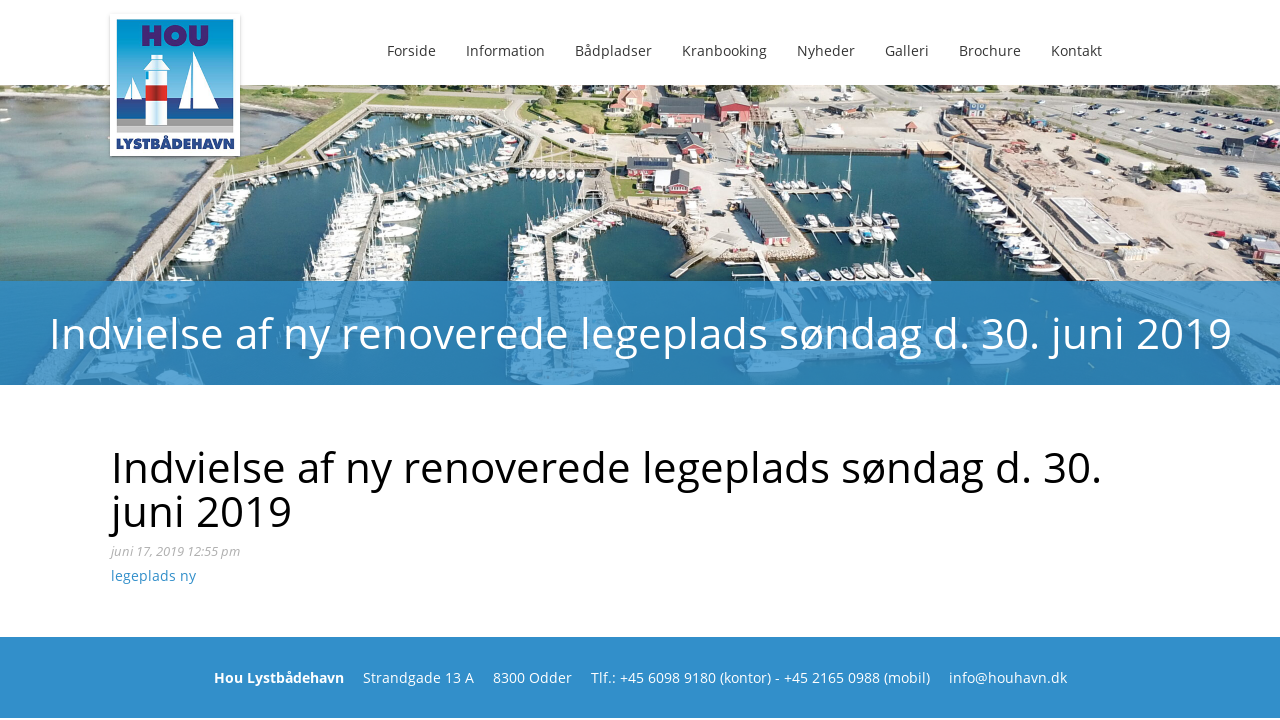

--- FILE ---
content_type: text/css
request_url: https://houhavn.dk/wp-content/themes/houhavn/build/stylesheets/style.css?ver=1.0
body_size: 12294
content:
@charset "UTF-8";@font-face{font-family:'Open Sans';font-style:normal;font-weight:300;src:local('Open Sans Light'),local('OpenSans-Light'),url(//fonts.gstatic.com/s/opensans/v13/DXI1ORHCpsQm3Vp6mXoaTYnF5uFdDttMLvmWuJdhhgs.ttf) format('truetype')}@font-face{font-family:'Open Sans';font-style:normal;font-weight:400;src:local('Open Sans'),local('OpenSans'),url(//fonts.gstatic.com/s/opensans/v13/cJZKeOuBrn4kERxqtaUH3aCWcynf_cDxXwCLxiixG1c.ttf) format('truetype')}@font-face{font-family:'Open Sans';font-style:normal;font-weight:600;src:local('Open Sans Semibold'),local('OpenSans-Semibold'),url(//fonts.gstatic.com/s/opensans/v13/MTP_ySUJH_bn48VBG8sNSonF5uFdDttMLvmWuJdhhgs.ttf) format('truetype')}@font-face{font-family:'Open Sans';font-style:normal;font-weight:700;src:local('Open Sans Bold'),local('OpenSans-Bold'),url(//fonts.gstatic.com/s/opensans/v13/k3k702ZOKiLJc3WVjuplzInF5uFdDttMLvmWuJdhhgs.ttf) format('truetype')}@font-face{font-family:'Open Sans';font-style:normal;font-weight:800;src:local('Open Sans Extrabold'),local('OpenSans-Extrabold'),url(//fonts.gstatic.com/s/opensans/v13/EInbV5DfGHOiMmvb1Xr-honF5uFdDttMLvmWuJdhhgs.ttf) format('truetype')}@font-face{font-family:'Open Sans';font-style:italic;font-weight:300;src:local('Open Sans Light Italic'),local('OpenSansLight-Italic'),url(//fonts.gstatic.com/s/opensans/v13/PRmiXeptR36kaC0GEAetxrfB31yxOzP-czbf6AAKCVo.ttf) format('truetype')}@font-face{font-family:'Open Sans';font-style:italic;font-weight:400;src:local('Open Sans Italic'),local('OpenSans-Italic'),url(//fonts.gstatic.com/s/opensans/v13/xjAJXh38I15wypJXxuGMBp0EAVxt0G0biEntp43Qt6E.ttf) format('truetype')}@font-face{font-family:'Open Sans';font-style:italic;font-weight:600;src:local('Open Sans Semibold Italic'),local('OpenSans-SemiboldItalic'),url(//fonts.gstatic.com/s/opensans/v13/PRmiXeptR36kaC0GEAetxi8cqLH4MEiSE0ROcU-qHOA.ttf) format('truetype')}@font-face{font-family:'Open Sans';font-style:italic;font-weight:700;src:local('Open Sans Bold Italic'),local('OpenSans-BoldItalic'),url(//fonts.gstatic.com/s/opensans/v13/PRmiXeptR36kaC0GEAetxp_TkvowlIOtbR7ePgFOpF4.ttf) format('truetype')}@font-face{font-family:'Open Sans';font-style:italic;font-weight:800;src:local('Open Sans Extrabold Italic'),local('OpenSans-ExtraboldItalic'),url(//fonts.gstatic.com/s/opensans/v13/PRmiXeptR36kaC0GEAetxlDMrAYtoOisqqMDW9M_Mqc.ttf) format('truetype')}a,h1,h2,h3,h4,h5,h6,li,p{margin:0}sub,sup{font-size:75%;line-height:0;position:relative;vertical-align:baseline}button,input,optgroup,select,textarea{color:inherit;font:inherit;margin:0}html{font-family:sans-serif}html input[type=button]{cursor:pointer}html input[disabled]{cursor:default}body{margin:0}article,aside,details,figcaption,footer,header,hgroup,main,nav,section,summary{display:block}figure{display:block;margin:1em 40px}audio{display:inline-block;vertical-align:baseline}audio:not([controls]){display:none;height:0}canvas,progress,video{display:inline-block;vertical-align:baseline}[hidden],template{display:none}a{background:0 0}a:active,a:hover{outline:0}abbr[title]{border-bottom:1px dotted}b,strong{font-weight:700}dfn{font-style:italic}h1{font-size:2rem}mark{background:#ff0;color:#000}small{font-size:80%}sub{bottom:-.25rem}sup{top:-.5rem}img{border:0}hr{box-sizing:content-box;height:0}pre{overflow:auto;font-family:monospace,monospace;font-size:1rem}code,kbd,samp{font-family:monospace,monospace;font-size:1rem}button{overflow:visible;text-transform:none;cursor:pointer}button::-moz-focus-inner{border:0;padding:0}input{line-height:normal}input::-moz-focus-inner{border:0;padding:0}optgroup{font-weight:700}select{text-transform:none}textarea{overflow:auto}input[type=reset],input[type=submit]{cursor:pointer}button[disabled]{cursor:default}input[type=checkbox],input[type=radio]{box-sizing:border-box;padding:0}input[type=number]::-webkit-inner-spin-button{height:auto}input[type=number]::-webkit-outer-spin-button{height:auto}legend{border:0;padding:0}table{border-collapse:collapse;border-spacing:0}td,th{padding:0}svg:not(:root){overflow:hidden}html{box-sizing:border-box}*,::after,::before{box-sizing:inherit}.limit-width{max-width:1088px;margin-left:auto;margin-right:auto;padding:0}.limit-width::after{clear:both;content:"";display:table}@media (min-width:768px){.limit-width{width:750px}}@media (min-width:992px){.limit-width{width:970px}}@media (min-width:1200px){.limit-width{width:1170px}}.limit-width.wrapper-shadow-1{box-shadow:0 1px 3px 0 rgba(0,0,0,.17),0 1px 2px 0 rgba(0,0,0,.24)}.limit-width.wrapper-shadow-2{box-shadow:0 1px 3px 0 rgba(0,0,0,.2),0 3px 7px 0 rgba(0,0,0,.22)}.limit-width.wrapper-shadow-3{box-shadow:0 10px 11px 0 rgba(0,0,0,.19),0 5px 5px 0 rgba(0,0,0,.23)}.limit-width.wrapper-shadow-4{box-shadow:0 14px 19px 0 rgba(0,0,0,.2),0 7px 6px 0 rgba(0,0,0,.17)}.limit-width.wrapper-shadow-5{box-shadow:0 20px 22px 0 rgba(0,0,0,.22),0 10px 8px 0 rgba(0,0,0,.16)}body:after{content:"";top:0;bottom:0;left:0;right:0;position:absolute;z-index:-1;background-color:inherit;height:100%;width:100%}html{font-size:14px;line-height:1.5}body{-webkit-font-smoothing:antialiased;font-family:"Open Sans",sans-serif;position:relative;z-index:1}h1,h2,h3,h4{font-family:"Open Sans",sans-serif;font-weight:400;margin:0 0 .6875rem}@media screen and (max-width:991px){h1{line-height:1.25;font-size:2rem}}@media screen and (min-width:992px) and (max-width:1199px){h1{font-size:2.5rem;line-height:1.125}}@media screen and (min-width:1200px){h1{font-size:3rem;line-height:1.05}}@media screen and (max-width:991px){h2{font-size:1.625rem;line-height:1.15384615}}@media screen and (min-width:992px) and (max-width:1199px){h2{font-size:2rem;line-height:1.125}}@media screen and (min-width:1200px){h2{font-size:2.25rem;line-height:1.25}}@media screen and (max-width:991px){h3{font-size:1.375rem;line-height:1.13636364}}@media screen and (min-width:992px) and (max-width:1199px){h3{font-size:1.5rem;line-height:1.25}}@media screen and (min-width:1200px){h3{font-size:1.75rem;line-height:1.25}}@media screen and (max-width:991px){h4{font-size:1.125rem;line-height:1.11111111}}@media screen and (min-width:992px) and (max-width:1199px){h4{font-size:1.125rem;line-height:1.22222222}}@media screen and (min-width:1200px){h4{font-size:1.125rem;line-height:1.22222222}}p{font-family:"Open Sans",sans-serif;font-size:1rem;margin-bottom:1.5rem}p.date{color:rgba(54,54,54,.4);font-family:"Open Sans",sans-serif;font-style:italic;font-size:.9rem;margin-bottom:.3rem}p.author{font-family:"Open Sans",sans-serif}p.lead{font-size:1.3rem;line-height:1.4rem}hr{border-bottom:1px solid #cbcbcb;border-left:0;border-right:0;border-top:0;margin:1.5 0}a{transition:color .1s linear;color:#328fca;text-decoration:none}a:hover{color:#23648d}a:active,a:focus{color:#23648d;outline:0}a a.read-more{display:inline-block;font-family:"Open Sans",sans-serif;font-weight:700;font-size:.8rem;text-transform:uppercase;margin-left:.2rem;position:relative}a a.read-more span{font-family:"Open Sans",sans-serif;font-style:normal;position:absolute;font-size:1.5rem;top:-1px;right:-12px}img{margin:0}blockquote{border-left:2px solid #cbcbcb;color:#545454;margin:1.5 0;padding-left:10.5px}cite{color:#767676;font-style:italic}cite:before{content:'\2014 \00A0'}dl{margin-top:0;margin-bottom:15px}dd,dt{line-height:1.5}dt{font-weight:700}dd{margin-left:0}img{max-width:100%;height:auto}img.alignleft{float:left;margin-right:30px}img.alignright{float:right;margin-left:30px}img.aligncenter{margin:0 auto;display:block}.wp-caption{border:1px solid #d3d3d3;width:auto;padding:3px;max-width:100%;border-radius:3px;margin:0 0 .75rem}.wp-caption .wp-caption-text{color:grey;margin:0 0 0 5px;font-size:.9rem}.wp-caption img{max-width:100%;height:auto}.wp-caption.aligncenter{margin:0 auto}.wp-caption.alignleft{float:left;margin-right:30px}.wp-caption.alignright{float:right;margin-left:30px}ul{list-style-type:disc;margin-bottom:15px;padding-left:30px}ol{list-style-type:decimal;margin-bottom:15px;padding-left:30px}ol.no-style,ul.no-style{margin:0;padding:0;list-style-type:none}fieldset{background:#fafafa;border:1px solid #cbcbcb;margin:0 0 .75;padding:30px}input,label,select{display:block;font-family:"Open Sans",sans-serif;font-size:1rem}label{font-weight:700;margin-bottom:.375}label.required:after{content:'*'}label abbr{display:none}input[type=number],input[type=search],input[type=email],input[type=password],input[type=tel],input[type=text],input[type=url],input[type=color],input[type=date],input[type=datetime],input[type=datetime-local],input[type=month],input[type=time],input[type=week],select[multiple=multiple],textarea{box-sizing:border-box;transition:border-color;background-color:#fff;border-radius:3px;border:1px solid #cbcbcb;box-shadow:inset 0 1px 3px rgba(0,0,0,.06);font-family:"Open Sans",sans-serif;font-size:1rem;margin-bottom:.75;width:100%;padding:10px 15px;color:#363636}input[type=number]:hover,input[type=search]:hover,input[type=email]:hover,input[type=password]:hover,input[type=tel]:hover,input[type=text]:hover,input[type=url]:hover,input[type=color]:hover,input[type=date]:hover,input[type=datetime]:hover,input[type=datetime-local]:hover,input[type=month]:hover,input[type=time]:hover,input[type=week]:hover,select[multiple=multiple]:hover,textarea:hover{border-color:#b2b2b2}input[type=number]:focus,input[type=search]:focus,input[type=email]:focus,input[type=password]:focus,input[type=tel]:focus,input[type=text]:focus,input[type=url]:focus,input[type=color]:focus,input[type=date]:focus,input[type=datetime]:focus,input[type=datetime-local]:focus,input[type=month]:focus,input[type=time]:focus,input[type=week]:focus,select[multiple=multiple]:focus,textarea:focus{border-color:#328fca;box-shadow:inset 0 1px 3px rgba(0,0,0,.06),0 0 5px rgba(45,129,182,.7);outline:0}textarea{resize:vertical}input[type=search]{-webkit-appearance:none;-moz-appearance:none;-ms-appearance:none;-o-appearance:none;appearance:none}input[type=checkbox],input[type=radio]{display:inline;margin-right:.375}input[type=file]{margin-bottom:.75;padding-bottom:.5;width:100%}select{width:auto;max-width:100%;margin-bottom:1.5}.half-row{float:left;display:block;margin-right:2.12766%;width:100%}.half-row:last-child{margin-right:0}@media screen and (min-width:992px){.half-row{float:left;display:block;margin-right:2.12766%;width:48.93617%}.half-row:last-child{margin-right:0}}.quarter-row{float:left;display:block;margin-right:2.12766%;width:100%}.quarter-row:last-child{margin-right:0}@media screen and (min-width:992px){.quarter-row{float:left;display:block;margin-right:2.12766%;width:23.40426%}.quarter-row:last-child{margin-right:0}}.three-quarter-row{float:left;display:block;margin-right:2.12766%;width:100%}.three-quarter-row:last-child{margin-right:0}@media screen and (min-width:992px){.three-quarter-row{float:left;display:block;margin-right:2.12766%;width:74.46809%}.three-quarter-row:last-child{margin-right:0}}.one-third-row{float:left;display:block;margin-right:2.12766%;width:100%}.one-third-row:last-child{margin-right:0}@media screen and (min-width:992px){.one-third-row{float:left;display:block;margin-right:2.12766%;width:31.91489%}.one-third-row:last-child{margin-right:0}}.full-row{float:left;display:block;margin-right:2.12766%;width:100%}.full-row:last-child{margin-right:0}@media screen and (min-width:992px){.last{margin-right:0}}.wysija-submit{display:inline-block;background:#fff;color:#363636;border:0;border-radius:3px;padding:6px 12px;font-size:1rem}table{background-color:transparent}th{text-align:left}.table,table{width:100%;max-width:100%;margin-bottom:15px}.table>tbody>tr>td,.table>tbody>tr>th,.table>tfoot>tr>td,.table>tfoot>tr>th,.table>thead>tr>td,.table>thead>tr>th,table>tbody>tr>td,table>tbody>tr>th,table>tfoot>tr>td,table>tfoot>tr>th,table>thead>tr>td,table>thead>tr>th{padding:8px;line-height:1.5;vertical-align:top;border-top:1px solid #ddd}.table>thead>tr>th,table>thead>tr>th{vertical-align:bottom;border-bottom:2px solid #ddd}.table>caption+thead>tr:first-child>td,.table>caption+thead>tr:first-child>th,.table>colgroup+thead>tr:first-child>td,.table>colgroup+thead>tr:first-child>th,.table>thead:first-child>tr:first-child>td,.table>thead:first-child>tr:first-child>th,table>caption+thead>tr:first-child>td,table>caption+thead>tr:first-child>th,table>colgroup+thead>tr:first-child>td,table>colgroup+thead>tr:first-child>th,table>thead:first-child>tr:first-child>td,table>thead:first-child>tr:first-child>th{border-top:0}.table>tbody+tbody,table>tbody+tbody{border-top:2px solid #ddd}.table .table,table .table{background-color:#fff}.table-condensed>tbody>tr>td,.table-condensed>tbody>tr>th,.table-condensed>tfoot>tr>td,.table-condensed>tfoot>tr>th,.table-condensed>thead>tr>td,.table-condensed>thead>tr>th{padding:5px}.table-bordered,.table-bordered>tbody>tr>td,.table-bordered>tbody>tr>th,.table-bordered>tfoot>tr>td,.table-bordered>tfoot>tr>th,.table-bordered>thead>tr>td,.table-bordered>thead>tr>th{border:1px solid #ddd}.table-bordered>thead>tr>td,.table-bordered>thead>tr>th{border-bottom-width:2px}.table-striped>tbody>tr:nth-child(odd)>td,.table-striped>tbody>tr:nth-child(odd)>th{background-color:#f9f9f9}.table-hover>tbody>tr:hover>td,.table-hover>tbody>tr:hover>th{background-color:#f5f5f5}table col[class*=col-]{position:static;float:none;display:table-column}table td[class*=col-],table th[class*=col-]{position:static;float:none;display:table-cell}.table>tbody>tr.active>td,.table>tbody>tr.active>th,.table>tbody>tr>td.active,.table>tbody>tr>th.active,.table>tfoot>tr.active>td,.table>tfoot>tr.active>th,.table>tfoot>tr>td.active,.table>tfoot>tr>th.active,.table>thead>tr.active>td,.table>thead>tr.active>th,.table>thead>tr>td.active,.table>thead>tr>th.active{background-color:#f5f5f5}.table-hover>tbody>tr.active:hover>td,.table-hover>tbody>tr.active:hover>th,.table-hover>tbody>tr:hover>.active,.table-hover>tbody>tr>td.active:hover,.table-hover>tbody>tr>th.active:hover{background-color:#e8e8e8}.table>tbody>tr.success>td,.table>tbody>tr.success>th,.table>tbody>tr>td.success,.table>tbody>tr>th.success,.table>tfoot>tr.success>td,.table>tfoot>tr.success>th,.table>tfoot>tr>td.success,.table>tfoot>tr>th.success,.table>thead>tr.success>td,.table>thead>tr.success>th,.table>thead>tr>td.success,.table>thead>tr>th.success{background-color:#C8D95B}.table-hover>tbody>tr.success:hover>td,.table-hover>tbody>tr.success:hover>th,.table-hover>tbody>tr:hover>.success,.table-hover>tbody>tr>td.success:hover,.table-hover>tbody>tr>th.success:hover{background-color:#c1d446}.table>tbody>tr.info>td,.table>tbody>tr.info>th,.table>tbody>tr>td.info,.table>tbody>tr>th.info,.table>tfoot>tr.info>td,.table>tfoot>tr.info>th,.table>tfoot>tr>td.info,.table>tfoot>tr>th.info,.table>thead>tr.info>td,.table>thead>tr.info>th,.table>thead>tr>td.info,.table>thead>tr>th.info{background-color:#91D2E1}.table-hover>tbody>tr.info:hover>td,.table-hover>tbody>tr.info:hover>th,.table-hover>tbody>tr:hover>.info,.table-hover>tbody>tr>td.info:hover,.table-hover>tbody>tr>th.info:hover{background-color:#7dcadc}.table>tbody>tr.warning>td,.table>tbody>tr.warning>th,.table>tbody>tr>td.warning,.table>tbody>tr>th.warning,.table>tfoot>tr.warning>td,.table>tfoot>tr.warning>th,.table>tfoot>tr>td.warning,.table>tfoot>tr>th.warning,.table>thead>tr.warning>td,.table>thead>tr.warning>th,.table>thead>tr>td.warning,.table>thead>tr>th.warning{background-color:#FFE46F}.table-hover>tbody>tr.warning:hover>td,.table-hover>tbody>tr.warning:hover>th,.table-hover>tbody>tr:hover>.warning,.table-hover>tbody>tr>td.warning:hover,.table-hover>tbody>tr>th.warning:hover{background-color:#ffdf56}.table>tbody>tr.danger>td,.table>tbody>tr.danger>th,.table>tbody>tr>td.danger,.table>tbody>tr>th.danger,.table>tfoot>tr.danger>td,.table>tfoot>tr.danger>th,.table>tfoot>tr>td.danger,.table>tfoot>tr>th.danger,.table>thead>tr.danger>td,.table>thead>tr.danger>th,.table>thead>tr>td.danger,.table>thead>tr>th.danger{background-color:#E9513C}.table-hover>tbody>tr.danger:hover>td,.table-hover>tbody>tr.danger:hover>th,.table-hover>tbody>tr:hover>.danger,.table-hover>tbody>tr>td.danger:hover,.table-hover>tbody>tr>th.danger:hover{background-color:#e63d25}@media screen and (max-width:767px){.table-responsive{width:100%;margin-bottom:15px;overflow-y:hidden;overflow-x:auto;-ms-overflow-style:-ms-autohiding-scrollbar;border:1px solid #ddd;-webkit-overflow-scrolling:touch}.table-responsive>.table{margin-bottom:0}.table-responsive>.table>tbody>tr>td,.table-responsive>.table>tbody>tr>th,.table-responsive>.table>tfoot>tr>td,.table-responsive>.table>tfoot>tr>th,.table-responsive>.table>thead>tr>td,.table-responsive>.table>thead>tr>th{white-space:nowrap}.table-responsive>.table-bordered{border:0}.table-responsive>.table-bordered>tbody>tr>td:first-child,.table-responsive>.table-bordered>tbody>tr>th:first-child,.table-responsive>.table-bordered>tfoot>tr>td:first-child,.table-responsive>.table-bordered>tfoot>tr>th:first-child,.table-responsive>.table-bordered>thead>tr>td:first-child,.table-responsive>.table-bordered>thead>tr>th:first-child{border-left:0}.table-responsive>.table-bordered>tbody>tr>td:last-child,.table-responsive>.table-bordered>tbody>tr>th:last-child,.table-responsive>.table-bordered>tfoot>tr>td:last-child,.table-responsive>.table-bordered>tfoot>tr>th:last-child,.table-responsive>.table-bordered>thead>tr>td:last-child,.table-responsive>.table-bordered>thead>tr>th:last-child{border-right:0}.table-responsive>.table-bordered>tbody>tr:last-child>td,.table-responsive>.table-bordered>tbody>tr:last-child>th,.table-responsive>.table-bordered>tfoot>tr:last-child>td,.table-responsive>.table-bordered>tfoot>tr:last-child>th{border-bottom:0}}.alert,.error,.notice,.screen-reader-response[role=alert],.success,.woocommerce-error,.woocommerce-info,.woocommerce-message,span[role=alert]{font-weight:700;margin-bottom:15px;padding:15px;border-radius:3px}.alert{background:#FFE46F;color:#fff7d4}.alert a{color:#fffbe9;text-decoration:underline}.alert a:hover{color:#fffcf1}.error,.woocommerce-error,span[role=alert]{background:#E9513C;color:#f8cbc5}.error a,.woocommerce-error a,span[role=alert] a{color:#fce5e2;text-decoration:underline}.error a:hover,.woocommerce-error a:hover,span[role=alert] a:hover{color:#fdeeec}.notice{background:#91D2E1;color:#def2f6}.notice a{color:#eff8fb;text-decoration:underline}.notice a:hover{color:#f4fbfc}.screen-reader-response[role=alert],.success,.woocommerce-info,.woocommerce-message{background:#C8D95B;color:#eff4ce}.screen-reader-response[role=alert] a,.success a,.woocommerce-info a,.woocommerce-message a{color:#f7f9e6;text-decoration:underline}.screen-reader-response[role=alert] a:hover,.success a:hover,.woocommerce-info a:hover,.woocommerce-message a:hover{color:#fafbef}.content_shadow_0{box-shadow:none}.content_shadow_1{box-shadow:0 1px 3px 0 rgba(0,0,0,.17),0 1px 2px 0 rgba(0,0,0,.24)}.content_shadow_2{box-shadow:0 1px 3px 0 rgba(0,0,0,.2),0 3px 7px 0 rgba(0,0,0,.22)}.content_shadow_3{box-shadow:0 10px 11px 0 rgba(0,0,0,.19),0 5px 5px 0 rgba(0,0,0,.23)}.frontpage-slider.slick-slider{position:relative;display:block;box-sizing:border-box;-webkit-user-select:none;-moz-user-select:none;-ms-user-select:none;user-select:none;-ms-touch-action:pan-y;touch-action:pan-y;-webkit-tap-highlight-color:transparent}.frontpage-slider .slick-list{position:relative;overflow:hidden;display:block;margin:0;padding:0;height:100%}.frontpage-slider .slick-list:focus{outline:0}.slick-loading .frontpage-slider .slick-list{background:center center no-repeat #fff}.frontpage-slider .slick-list.dragging{cursor:pointer;cursor:hand}.frontpage-slider.slick-slider .slick-track{-webkit-transform:translate3d(0,0,0);transform:translate3d(0,0,0);height:100%}.frontpage-slider .slick-track{position:relative;left:0;top:0;display:block}.frontpage-slider .slick-track:after,.frontpage-slider .slick-track:before{content:"";display:table}.frontpage-slider .slick-track:after{clear:both}.slick-loading .frontpage-slider .slick-track{visibility:hidden}.frontpage-slider .slick-slide{float:left;height:100%;min-height:1px}[dir=rtl] .frontpage-slider .slick-slide{float:right}.frontpage-slider .slick-slide img{display:block}.frontpage-slider .slick-slide.slick-loading img{display:none}.frontpage-slider .slick-slide.dragging img{pointer-events:none}.slick-initialized .frontpage-slider .slick-slide{display:block}.slick-loading .frontpage-slider .slick-slide{visibility:hidden}.slick-vertical .frontpage-slider .slick-slide{display:block;height:auto;border:1px solid transparent}.frontpage-slider .slick-next,.frontpage-slider .slick-prev{position:absolute;height:20px;width:20px;line-height:0;font-size:0;cursor:pointer;background:0 0;color:transparent;top:50%;margin-top:-10px;padding:0;border:none;outline:0;box-shadow:none}@media screen and (max-width:767px){.frontpage-slider .slick-next,.frontpage-slider .slick-prev{display:none!important}}@media screen and (min-width:768px){.frontpage-slider .slick-next,.frontpage-slider .slick-prev{display:block}}.frontpage-slider .slick-next:focus,.frontpage-slider .slick-next:hover,.frontpage-slider .slick-prev:focus,.frontpage-slider .slick-prev:hover{outline:0;background:0 0;color:transparent}.frontpage-slider .slick-next:focus:before,.frontpage-slider .slick-next:hover:before,.frontpage-slider .slick-prev:focus:before,.frontpage-slider .slick-prev:hover:before{opacity:1}.frontpage-slider .slick-next.slick-disabled:before,.frontpage-slider .slick-prev.slick-disabled:before{opacity:.25}.frontpage-slider .slick-next:before,.frontpage-slider .slick-prev:before{font-family:FontAwesome;font-size:20px;line-height:1;color:#fff;opacity:.75;-webkit-font-smoothing:antialiased;-moz-osx-font-smoothing:grayscale}[dir=rtl] .frontpage-slider .slick-prev{left:auto;right:-25px}.frontpage-slider .slick-prev:before{content:""}[dir=rtl] .frontpage-slider .slick-prev:before{content:""}[dir=rtl] .frontpage-slider .slick-next{left:-25px;right:auto}.frontpage-slider .slick-next:before{content:""}[dir=rtl] .frontpage-slider .slick-next:before{content:""}.frontpage-slider.slick-slider{margin-bottom:0}.frontpage-slider .slick-dots{position:absolute;bottom:-45px;list-style:none;display:block;text-align:center;padding:0;width:100%}.frontpage-slider .slick-dots li{position:relative;display:inline-block;height:20px;width:20px;margin:0 5px;padding:0;cursor:pointer}.frontpage-slider .slick-dots li button{border:0;background:0 0;display:block;height:20px;width:20px;outline:0;line-height:0;font-size:0;color:transparent;padding:5px;cursor:pointer}.frontpage-slider .slick-dots li button:focus,.frontpage-slider .slick-dots li button:hover{outline:0}.frontpage-slider .slick-dots li button:focus:before,.frontpage-slider .slick-dots li button:hover:before{opacity:1}.frontpage-slider .slick-dots li button:before{position:absolute;top:0;left:0;content:"";width:20px;height:20px;font-family:FontAwesome;font-size:6px;line-height:20px;text-align:center;color:#000;opacity:.25;-webkit-font-smoothing:antialiased;-moz-osx-font-smoothing:grayscale}.frontpage-slider .slick-dots li.slick-active button:before{color:#328fca;opacity:.75}.frontpage-slider .slide{background-size:cover;background-position:center}.frontpage-slider .slick-next{right:0}.frontpage-slider .slick-prev{left:0}.btn{display:inline-block;padding:.5em;background:#ccc;color:#666;border:0;border-radius:3px}.btn-default{padding:6px 12px;font-size:1rem}.btn-extra-small{padding:1px 5px;font-size:.75rem}.btn-small{padding:5px 10px;font-size:.75rem}.btn-medium{padding:6px 12px;font-size:1rem}.btn-large{padding:10px 16px;font-size:1.125rem}.btn-huge{padding:15px 20px;font-size:1.5rem}.btn-brand{background-color:#328fca;color:#fff}.btn-error{background-color:#d82d2d;color:#fff}.btn-success{background-color:#52bf4a;color:#fff}.btn-warning{background-color:#c23435;color:#fff}.btn-subtle{background-color:#e9e9e9;color:#999}#review_form #submit,.comment-respond #submit,.pagination ul li a,.pagination ul li span,.single-product #submit,.single-product .woocommerce-tabs .tabs li a,.single-product .woocommerce-tabs .tabs li.active a,.single-product button.button,.woocommerce-info .button.wc-forward,.woocommerce-message .button.wc-forward,.woocommerce-pagination ul li a,.woocommerce-pagination ul li span,.wpcf7-submit,a.button,button.button,input.button{border-radius:3px;font-weight:400;line-height:1.5;display:inline-block;margin-bottom:0;text-align:center;vertical-align:middle;-ms-touch-action:manipulation;touch-action:manipulation;cursor:pointer;background-image:none;border:1px solid transparent;white-space:nowrap;transition:background .1s ease-in-out,box-shadow .1s ease-in-out;padding:6px 12px;font-size:1rem}#review_form #submit,.comment-respond #submit,.pagination ul li a.current,.pagination ul li span.current,.single-product #submit,.single-product .woocommerce-tabs .tabs li a,.single-product button.button,.woocommerce-info .button.wc-forward,.woocommerce-message .button.wc-forward,.woocommerce-pagination ul li a.current,.woocommerce-pagination ul li span.current,.wpcf7-submit,a.button,button.button,input.button{background-color:#328fca;color:#fff}#review_form #submit:hover,.comment-respond #submit:hover,.pagination ul li a.current:hover,.pagination ul li span.current:hover,.single-product #submit:hover,.single-product .woocommerce-tabs .tabs li a:hover,.woocommerce-info .button.wc-forward:hover,.woocommerce-message .button.wc-forward:hover,.woocommerce-pagination ul li a.current:hover,.woocommerce-pagination ul li span.current:hover,.wpcf7-submit:hover,a.button:hover,button.button:hover,input.button:hover{background-color:#2d81b6;color:#fff}.pagination ul li a,.pagination ul li span,.single-product .woocommerce-tabs .tabs li.active a,.woocommerce-pagination ul li a,.woocommerce-pagination ul li span{background-color:#e9e9e9;color:#999}.pagination ul li a:hover,.pagination ul li span:hover,.single-product .woocommerce-tabs .tabs li.active a:hover,.woocommerce-pagination ul li a:hover,.woocommerce-pagination ul li span:hover{background-color:#d2d2d2;color:#999}aside.sidebar{background:#fff;padding:90px 0}aside.sidebar .sidebar-content{max-width:1088px;margin-left:auto;margin-right:auto;padding:0 30px}aside.sidebar .sidebar-content::after{clear:both;content:"";display:table}@media (min-width:768px){aside.sidebar .sidebar-content{width:750px}}@media (min-width:992px){aside.sidebar .sidebar-content{width:970px}}@media (min-width:1200px){aside.sidebar .sidebar-content{width:1170px}}@media screen and (min-width:1200px){aside.sidebar .sidebar-content>.sidebar-widget{float:left;display:block;margin-right:2.12766%;width:31.91489%}aside.sidebar .sidebar-content>.sidebar-widget:last-child{margin-right:0}}@media screen and (min-width:992px) and (max-width:1199px){aside.sidebar .sidebar-content>.sidebar-widget{float:left;display:block;margin-right:2.12766%;width:31.91489%}aside.sidebar .sidebar-content>.sidebar-widget:last-child{margin-right:0}}@media screen and (min-width:768px) and (max-width:991px){aside.sidebar .sidebar-content>.sidebar-widget{float:left;display:block;margin-right:2.12766%;width:31.91489%}aside.sidebar .sidebar-content>.sidebar-widget:last-child{margin-right:0}}@media screen and (max-width:767px){aside.sidebar .sidebar-content>.sidebar-widget{float:left;display:block;margin-right:2.12766%;width:100%}aside.sidebar .sidebar-content>.sidebar-widget:last-child{margin-right:0}}.widget ul a{text-decoration:none}.widget-area{margin-bottom:30px}.widget_search{margin-bottom:66px}form.search{float:left;display:block;margin-right:2.12766%;width:100%;margin-top:5px;position:relative;border-color:#efefef;border-width:2px;border-style:solid;border-radius:3px}form.search:last-child{margin-right:0}form.search .search-input{float:left;display:block;padding:8;border-radius:3px;font-size:1rem;width:85%;margin:0;border:0;background:0 0;color:#777;box-shadow:none}form.search .search-input:last-child{margin-right:0}form.search .search-submit{background:0 0;position:absolute;top:0;right:10px;border:0;margin:0;padding:0;border-radius:0;cursor:pointer;overflow:visible;width:auto;text-decoration:none;font-size:1rem;text-align:center}form.search .search-submit:before{font-family:FontAwesome;color:rgba(0,0,0,.5);font-size:1.4rem;line-height:1.5}.desktop-navigation-container{max-width:1088px;margin-left:auto;margin-right:auto;padding:0 30px}.desktop-navigation-container::after{clear:both;content:"";display:table}@media (min-width:768px){.desktop-navigation-container{width:750px}}@media (min-width:992px){.desktop-navigation-container{width:970px}}@media (min-width:1200px){.desktop-navigation-container{width:1170px}}.desktop-navigation #navigation-menu>li{float:left;position:relative}.desktop-navigation #navigation-menu>li>a{padding:20px 15px;color:#363636;font-size:14px}.desktop-navigation #navigation-menu>li>a:hover{color:#328fca}.desktop-navigation{float:left;margin-right:2.12766%;width:65.95745%;display:none}.desktop-navigation:last-child{margin-right:0}@media screen and (min-width:769px){.desktop-navigation{display:block}}.desktop-navigation ul{margin:25px 0 10px;padding:0;list-style:none}.desktop-navigation ul.sub-menu{display:none}.desktop-navigation ul.sub-menu.visible{display:block;position:absolute;margin-top:16px;background:#fff;padding:10px 0;border:1px solid #E4E4E4;z-index:10000}.desktop-navigation ul.sub-menu.visible:after{content:'';height:0;width:0;border-left:8.5px solid transparent;border-right:8.5px solid transparent;border-bottom:8.5px solid #fff;position:absolute;top:-7px;left:12px}.desktop-navigation ul.sub-menu.visible:before{content:'';height:0;width:0;border-left:8.5px solid transparent;border-right:8.5px solid transparent;border-bottom:8.5px solid #E4E4E4;position:absolute;top:-8px;left:12px}.desktop-navigation ul.sub-menu li:hover{background:#fafafa}.desktop-navigation ul.sub-menu li a{display:block;font-size:14px;padding:5px 15px;white-space:nowrap;color:#363636}.desktop-navigation #navigation-menu{float:right}.lines-button{display:inline-block;margin:0 1em;border:0;background:0 0;padding:20px;transition:.3s;cursor:pointer;-webkit-user-select:none;-moz-user-select:none;-ms-user-select:none;user-select:none;border-radius:3px;position:absolute;right:-30px;top:5px;z-index:9999999;-webkit-transform:scale(.6);transform:scale(.6);box-shadow:none}.lines-button:focus{outline:0}.lines-button:focus,.lines-button:hover{background:0 0;box-shadow:none}.lines-button span{display:block}@media screen and (min-width:769px){.lines-button{display:none}}.lines-button:hover{opacity:1}.lines-button:active{transition:0}.lines{display:inline-block;width:60px;height:6px;background:#363636;border-radius:6px;transition:.2s cubic-bezier(.2,0,.7,1);position:relative}.lines:after,.lines:before{display:inline-block;width:60px;height:6px;background:#363636;border-radius:3px;transition:.2s cubic-bezier(.2,0,.7,1);position:absolute;left:0;content:'';-webkit-transform-origin:.28571rem center;transform-origin:.28571rem center}.lines:before{top:1rem}.lines:after{top:-1rem}.arrow-flip.active .lines:after,.arrow-flip.active .lines:before{width:30px}.arrow-flip.active .lines:before{-webkit-transform:translate(0,-13px) rotate(40deg);transform:translate(0,-13px) rotate(40deg)}.arrow-flip.active .lines:after{-webkit-transform:translate(0,13px) rotate(-40deg);transform:translate(0,13px) rotate(-40deg)}.sliding-menu-content{position:fixed;top:0;right:auto;bottom:0;left:0;height:100%;width:220px;-webkit-transform:translateX(-220px);transform:translateX(-220px);transition:all .5s cubic-bezier(.35,0,.35,1);background:#f8f8f8;box-shadow:0;z-index:999999;overflow-y:auto;-webkit-overflow-scrolling:touch}.sliding-menu-content .open-submenu-icon{position:absolute;right:0;font-size:23px;border:none;background:0 0;padding:8px;color:#328fca}.sliding-menu-content .open-submenu-icon:hover{background:0 0;color:#328fca}.sliding-menu-content .sub-menu{overflow:hidden;display:none}.sliding-menu-content .sub-menu li{background:#ececec}.sliding-menu-content .sub-menu li .sub-menu li{background:#dfdfdf}.sliding-menu-content>#navigation-menu{margin-top:82px}.sliding-menu-content ul{margin:0;padding:0}.sliding-menu-content li a{border-bottom:1px solid #dfdfdf;color:#363636;display:block;font-weight:700;padding:1rem;text-transform:uppercase}.sliding-menu-content li a:hover{background-color:#328fca;color:#fff}.sliding-menu-content.is-visible{box-shadow:0 1px 3px 0 rgba(0,0,0,.2),0 3px 7px 0 rgba(0,0,0,.22);-webkit-transform:translateX(0);transform:translateX(0);transition-timing-function:cubic-bezier(.35,0,.35,1)}.menu-screen{position:fixed;top:0;right:0;bottom:0;left:0;transition:all .15s ease-out 0s;background:#dfdfdf;opacity:0;visibility:hidden;z-index:999998}.menu-screen.is-visible{opacity:0;visibility:visible}.pagination,.woocommerce-pagination{text-align:center}.pagination ul,.woocommerce-pagination ul{display:block;text-align:center;padding:0}.pagination ul li,.woocommerce-pagination ul li{display:inline;margin-right:2px}.pagination ul li:last-child,.woocommerce-pagination ul li:last-child{margin-right:0}.pagination ul ul li,.woocommerce-pagination ul ul li{display:none}.pagination ul ul li:nth-child(1),.pagination ul ul li:nth-child(2),.pagination ul ul li:nth-child(3),.woocommerce-pagination ul ul li:nth-child(1),.woocommerce-pagination ul ul li:nth-child(2),.woocommerce-pagination ul ul li:nth-child(3){display:inline}@media screen and (min-width:1170px){.pagination ul ul li,.woocommerce-pagination ul ul li{display:inline}}header.header{max-width:1088px;margin-left:auto;margin-right:auto;padding:1em}header.header::after{clear:both;content:"";display:table}@media (min-width:768px){header.header{width:750px}}@media (min-width:992px){header.header{width:970px}}@media (min-width:1200px){header.header{width:1170px}}header.header .logo{float:left;display:block;margin-right:2.12766%;width:100%;min-height:1px}header.header .logo:last-child{margin-right:0}@media screen and (min-width:769px){header.header .logo{float:left;display:block;margin-right:2.12766%;width:31.91489%}header.header .logo:last-child{margin-right:0}}header.header .logo .tagline{text-align:right;font-weight:700;margin:6px 0 0 143px}@media screen and (min-width:769px){header.header .logo .tagline{margin-right:0}}header.header .logo img{box-shadow:0 2px 2px 0 rgba(0,0,0,.14),0 3px 1px -2px rgba(0,0,0,.2),0 1px 5px 0 rgba(0,0,0,.12)}@media screen and (max-width:767px){header.header .logo img{max-width:80px;position:absolute;z-index:1}}@media screen and (min-width:768px){header.header .logo img{float:left;max-width:130px;position:absolute;z-index:1}}.comment-body{display:table;width:100%;margin-bottom:30px;padding-bottom:1rem;border-bottom:1px solid rgba(54,54,54,.1)}.comment-body .comment-author.vcard,.comment-body .comment-content{display:table-cell;vertical-align:top}.comment-body .comment-author.vcard{padding-right:1.4rem}.comment-body .comment-author.vcard>img{width:4rem;height:auto;border-radius:3px;padding:0;background:#6eb0db;display:block;max-width:none}.comment-reverse-order .comment-body .comment-author.vcard{padding-right:0;padding-left:10px}.comment-body .comment-content{width:100%}.comment-body .comment-content h4{font-size:1rem;margin-bottom:.5rem}.comment-body .comment-content p{margin-bottom:.5rem}.comment-body .comment-content p.comment-detail{font-style:italic;font-size:.9rem;color:rgba(54,54,54,.5)}.comments ul,.comments ul.children{margin-left:0;padding:0}.comments ul li,.comments ul.children li{list-style:none}.comment-respond .form-allowed-tags{display:none}.gallery img{width:100%}.gallery br{display:none}@media screen and (min-width:768px){.gallery.gallery-columns-1 .gallery-item{float:left;display:block;width:100%;margin-right:0}.gallery.gallery-columns-1 .gallery-item:last-child{margin-right:0}}@media screen and (max-width:767px){.gallery.gallery-columns-1 .gallery-item{float:left;display:block;width:100%;margin-right:0}.gallery.gallery-columns-1 .gallery-item:last-child{margin-right:0}}@media screen and (min-width:768px){.gallery.gallery-columns-2 .gallery-item{float:left;display:block;margin-right:2.12766%;width:48.93617%}.gallery.gallery-columns-2 .gallery-item:last-child,.gallery.gallery-columns-2 .gallery-item:nth-child(2n){margin-right:0}.gallery.gallery-columns-2 .gallery-item:nth-child(2n+1){clear:left}}@media screen and (max-width:767px){.gallery.gallery-columns-2 .gallery-item{float:left;display:block;width:100%;margin-right:0}.gallery.gallery-columns-2 .gallery-item:last-child{margin-right:0}}@media screen and (min-width:768px){.gallery.gallery-columns-3 .gallery-item{float:left;display:block;margin-right:2.12766%;width:31.91489%}.gallery.gallery-columns-3 .gallery-item:last-child,.gallery.gallery-columns-3 .gallery-item:nth-child(3n){margin-right:0}.gallery.gallery-columns-3 .gallery-item:nth-child(3n+1){clear:left}}@media screen and (max-width:767px){.gallery.gallery-columns-3 .gallery-item{float:left;display:block;margin-right:2.12766%;width:48.93617%}.gallery.gallery-columns-3 .gallery-item:last-child,.gallery.gallery-columns-3 .gallery-item:nth-child(2n){margin-right:0}.gallery.gallery-columns-3 .gallery-item:nth-child(2n+1){clear:left}}@media screen and (min-width:768px){.gallery.gallery-columns-4 .gallery-item{float:left;display:block;margin-right:2.12766%;width:23.40426%}.gallery.gallery-columns-4 .gallery-item:last-child,.gallery.gallery-columns-4 .gallery-item:nth-child(4n){margin-right:0}.gallery.gallery-columns-4 .gallery-item:nth-child(4n+1){clear:left}}@media screen and (max-width:767px){.gallery.gallery-columns-4 .gallery-item{float:left;display:block;margin-right:2.12766%;width:48.93617%}.gallery.gallery-columns-4 .gallery-item:last-child,.gallery.gallery-columns-4 .gallery-item:nth-child(2n){margin-right:0}.gallery.gallery-columns-4 .gallery-item:nth-child(2n+1){clear:left}}@media screen and (min-width:768px){.gallery.gallery-columns-5 .gallery-item{float:left;display:block;margin-right:2.5641%;width:17.94872%}.gallery.gallery-columns-5 .gallery-item:last-child,.gallery.gallery-columns-5 .gallery-item:nth-child(5n){margin-right:0}.gallery.gallery-columns-5 .gallery-item:nth-child(5n+1){clear:left}}@media screen and (max-width:767px){.gallery.gallery-columns-5 .gallery-item{float:left;display:block;margin-right:2.12766%;width:48.93617%}.gallery.gallery-columns-5 .gallery-item:last-child,.gallery.gallery-columns-5 .gallery-item:nth-child(2n){margin-right:0}.gallery.gallery-columns-5 .gallery-item:nth-child(2n+1){clear:left}}@media screen and (min-width:768px){.gallery.gallery-columns-6 .gallery-item{float:left;display:block;margin-right:2.12766%;width:14.89362%}.gallery.gallery-columns-6 .gallery-item:last-child,.gallery.gallery-columns-6 .gallery-item:nth-child(6n){margin-right:0}.gallery.gallery-columns-6 .gallery-item:nth-child(6n+1){clear:left}}@media screen and (max-width:767px){.gallery.gallery-columns-6 .gallery-item{float:left;display:block;margin-right:2.12766%;width:48.93617%}.gallery.gallery-columns-6 .gallery-item:last-child,.gallery.gallery-columns-6 .gallery-item:nth-child(2n){margin-right:0}.gallery.gallery-columns-6 .gallery-item:nth-child(2n+1){clear:left}}@media screen and (min-width:768px){.gallery.gallery-columns-7 .gallery-item{float:left;display:block;margin-right:3.7037%;width:11.11111%}.gallery.gallery-columns-7 .gallery-item:last-child,.gallery.gallery-columns-7 .gallery-item:nth-child(7n){margin-right:0}.gallery.gallery-columns-7 .gallery-item:nth-child(7n+1){clear:left}}@media screen and (max-width:767px){.gallery.gallery-columns-7 .gallery-item{float:left;display:block;margin-right:2.12766%;width:48.93617%}.gallery.gallery-columns-7 .gallery-item:last-child,.gallery.gallery-columns-7 .gallery-item:nth-child(2n){margin-right:0}.gallery.gallery-columns-7 .gallery-item:nth-child(2n+1){clear:left}}@media screen and (min-width:768px){.gallery.gallery-columns-8 .gallery-item{float:left;display:block;margin-right:3.22581%;width:9.67742%}.gallery.gallery-columns-8 .gallery-item:last-child,.gallery.gallery-columns-8 .gallery-item:nth-child(8n){margin-right:0}.gallery.gallery-columns-8 .gallery-item:nth-child(8n+1){clear:left}}@media screen and (max-width:767px){.gallery.gallery-columns-8 .gallery-item{float:left;display:block;margin-right:2.12766%;width:48.93617%}.gallery.gallery-columns-8 .gallery-item:last-child,.gallery.gallery-columns-8 .gallery-item:nth-child(2n){margin-right:0}.gallery.gallery-columns-8 .gallery-item:nth-child(2n+1){clear:left}}@media screen and (min-width:768px){.gallery.gallery-columns-9 .gallery-item{float:left;display:block;margin-right:2.85714%;width:8.57143%}.gallery.gallery-columns-9 .gallery-item:last-child,.gallery.gallery-columns-9 .gallery-item:nth-child(9n){margin-right:0}.gallery.gallery-columns-9 .gallery-item:nth-child(9n+1){clear:left}}@media screen and (max-width:767px){.gallery.gallery-columns-9 .gallery-item{float:left;display:block;margin-right:2.12766%;width:48.93617%}.gallery.gallery-columns-9 .gallery-item:last-child,.gallery.gallery-columns-9 .gallery-item:nth-child(2n){margin-right:0}.gallery.gallery-columns-9 .gallery-item:nth-child(2n+1){clear:left}}.footer-container{background-color:#328fca}footer.footer{max-width:1088px;margin-left:auto;margin-right:auto;padding:30px 15px}footer.footer::after{clear:both;content:"";display:table}@media (min-width:768px){footer.footer{width:750px}}@media (min-width:992px){footer.footer{width:970px}}@media (min-width:1200px){footer.footer{width:1170px}}@media screen and (min-width:1200px){footer.footer img{float:left;display:block;margin-right:2.12766%;width:14.89362%}footer.footer img:last-child{margin-right:0}}@media screen and (min-width:992px) and (max-width:1199px){footer.footer img{float:left;display:block;margin-right:2.12766%;width:31.91489%}footer.footer img:last-child{margin-right:0}}@media screen and (min-width:768px) and (max-width:991px){footer.footer img{float:left;display:block;margin-right:2.12766%;width:31.91489%}footer.footer img:last-child{margin-right:0}}@media screen and (max-width:767px){footer.footer img{float:left;display:block;margin-right:2.12766%;width:48.93617%;margin-left:25.53191%}footer.footer img:last-child{margin-right:0}}footer.footer .footer-address,footer.footer .footer-address a{color:#fff}@media screen and (min-width:1200px){footer.footer .footer-address{float:left;display:block;margin-right:2.12766%;width:100%;text-align:center}footer.footer .footer-address:last-child{margin-right:0}}@media screen and (min-width:992px) and (max-width:1199px){footer.footer .footer-address{text-align:center;float:left;display:block;margin-right:2.12766%;width:100%}footer.footer .footer-address:last-child{margin-right:0}}@media screen and (min-width:768px) and (max-width:991px){footer.footer .footer-address{text-align:center;float:left;display:block;margin-right:2.12766%;width:100%}footer.footer .footer-address:last-child{margin-right:0}}@media screen and (max-width:767px){footer.footer .footer-address{float:left;display:block;margin-right:2.12766%;width:100%;text-align:center;margin-top:30px}footer.footer .footer-address:last-child{margin-right:0}}footer.footer .footer-address .firmanavn{font-weight:700}@media screen and (min-width:1200px){footer.footer .footer-address hr{display:inline-block;width:15px;border:none}}@media screen and (max-width:1199px){footer.footer .footer-address hr{display:block;border:none}}@media screen and (min-width:768px){.frontpage-news{float:left;display:block;margin-right:2.12766%;width:31.91489%}.frontpage-news:last-child,.frontpage-news:nth-child(3n){margin-right:0}.frontpage-news:nth-child(3n+1){clear:left}}.frontpage-news h2{font-size:1.125rem}.frontpage-news .date,.frontpage-news p{color:#aaa}.fancybox-image,.fancybox-inner,.fancybox-nav,.fancybox-nav span,.fancybox-outer,.fancybox-skin,.fancybox-tmp,.fancybox-wrap,.fancybox-wrap iframe,.fancybox-wrap object{padding:0;margin:0;border:0;outline:0;vertical-align:top}.fancybox-iframe,.fancybox-image{display:block;width:100%;height:100%}.fancybox-wrap{position:absolute;top:0;left:0;z-index:8020}.fancybox-skin{position:relative;background:#f9f9f9;color:#444;text-shadow:none;border-radius:4px}.fancybox-outer{position:relative}.fancybox-inner{position:relative;overflow:hidden}.fancybox-image{max-width:100%;max-height:100%}.fancybox-nav{position:absolute;top:0;width:40%;height:100%;cursor:pointer;text-decoration:none;background:url(../img/fancybox/blank.gif);z-index:8040}.fancybox-nav span{position:absolute;top:50%;width:36px;height:34px;margin-top:-18px;cursor:pointer;z-index:8040;visibility:hidden}.fancybox-nav:hover span{visibility:visible}.fancybox-tmp{position:absolute;top:-99999px;left:-99999px;visibility:hidden;max-width:99999px;max-height:99999px;overflow:visible!important}.fancybox-opened{z-index:8030}.fancybox-opened .fancybox-skin{box-shadow:0 10px 25px rgba(0,0,0,.5)}.fancybox-opened .fancybox-title{visibility:visible}.fancybox-error{color:#444;font:14px/20px Helvetica Neue,Helvetica,Arial,sans-serif;margin:0;padding:15px;white-space:nowrap}#fancybox-loading{background-image:url(../img/fancybox/fancybox_sprite.png);position:fixed;top:50%;left:50%;margin-top:-22px;margin-left:-22px;background-position:0 -108px;opacity:.8;cursor:pointer;z-index:8060}#fancybox-loading div{width:44px;height:44px;background:url(../img/fancybox/fancybox_loading@2x.gif) center center no-repeat;background-size:24px 24px}.fancybox-close{background-image:url(../img/fancybox/fancybox_sprite.png);position:absolute;top:-18px;right:-18px;width:36px;height:36px;cursor:pointer;z-index:8040}.fancybox-lock{overflow:hidden!important;width:auto}.fancybox-lock body{overflow:hidden!important}.fancybox-lock .fancybox-overlay{overflow:auto;overflow-y:scroll}.fancybox-lock-test{overflow-y:hidden!important}.fancybox-overlay{position:absolute;top:0;left:0;overflow:hidden;display:none;z-index:8010;background:url(../img/fancybox/fancybox_overlay.png)}.fancybox-overlay-fixed{position:fixed;bottom:0;right:0}.fancybox-title{visibility:hidden;font:400 13px/20px Helvetica Neue,Helvetica,Arial,sans-serif;position:relative;text-shadow:none;z-index:8050}.fancybox-title-float-wrap{position:absolute;bottom:0;right:50%;margin-bottom:-35px;z-index:8050;text-align:center}.fancybox-title-float-wrap .child{display:inline-block;margin-right:-100%;padding:2px 20px;background:0 0;background:rgba(0,0,0,.8);border-radius:15px;text-shadow:0 1px 2px #222;color:#FFF;font-weight:700;line-height:24px;white-space:nowrap}.fancybox-title-outside-wrap{position:relative;margin-top:10px;color:#fff}.fancybox-title-inside-wrap{padding-top:10px}.fancybox-title-over-wrap{position:absolute;bottom:0;left:0;color:#fff;padding:10px;background:#000;background:rgba(0,0,0,.8)}.fancybox-prev span{background-image:url(../img/fancybox/fancybox_sprite.png);left:10px;background-position:0 -36px}.fancybox-next span{background-image:url(../img/fancybox/fancybox_sprite.png);right:10px;background-position:0 -72px}.wrapper{overflow:hidden}.fill-left{position:relative}@media screen and (min-width:768px){.fill-left{padding-left:0!important}}.fill-left:after{content:"";position:absolute;height:100%;width:2000px;right:100%;top:0;background-color:inherit}@media screen and (max-width:767px){.fill-left:after{display:none}}.fill-right{position:relative}@media screen and (min-width:768px){.fill-right{padding-right:0!important}}.fill-right:after{content:"";position:absolute;height:100%;width:2000px;left:100%;top:0;background-color:inherit}@media screen and (max-width:767px){.fill-right:after{display:none}}.parallax{background-position:50% 0;background-repeat:no-repeat;position:relative}.no-touch .parallax{background-attachment:fixed}.shadow{box-shadow:0 1px 3px 0 rgba(0,0,0,.2),0 3px 7px 0 rgba(0,0,0,.22)}.shadow-1{box-shadow:0 1px 3px 0 rgba(0,0,0,.17),0 1px 2px 0 rgba(0,0,0,.24)}.shadow-2{box-shadow:0 1px 3px 0 rgba(0,0,0,.2),0 3px 7px 0 rgba(0,0,0,.22)}.shadow-3{box-shadow:0 10px 11px 0 rgba(0,0,0,.19),0 5px 5px 0 rgba(0,0,0,.23)}.shadow-4{box-shadow:0 14px 19px 0 rgba(0,0,0,.2),0 7px 6px 0 rgba(0,0,0,.17)}.shadow-5{box-shadow:0 20px 22px 0 rgba(0,0,0,.22),0 10px 8px 0 rgba(0,0,0,.16)}.border-radius{border-radius:3px}.no-text-margin h1,.no-text-margin h2,.no-text-margin h3,.no-text-margin h4,.no-text-margin h5,.no-text-margin h6,.no-text-margin p{margin:0}.home main{max-width:1088px;margin-left:auto;margin-right:auto;padding:0 15px}.home main::after{clear:both;content:"";display:table}@media (min-width:768px){.home main{width:750px}}@media (min-width:992px){.home main{width:970px}}@media (min-width:1200px){.home main{width:1170px}}.home main section{float:left;display:block;margin-right:2.12766%;width:100%}.home main section:last-child{margin-right:0}.forside-heading{background:rgba(50,143,202,.55);bottom:0;position:absolute;width:100%;text-align:center;color:#fff;text-transform:uppercase;padding:60px 0}.forside-heading h1{font-size:3.75rem;font-weight:700;letter-spacing:3px;margin:0 0 30px}.forside-heading p{font-size:1.125rem;margin:0}.forside-heading a{font-size:1.125rem;font-weight:700;color:#fff;margin:0}.news main,.search main,.single-post main{max-width:1088px;margin-left:auto;margin-right:auto;padding:30px 15px}.news main::after,.search main::after,.single-post main::after{clear:both;content:"";display:table}@media (min-width:768px){.news main,.search main,.single-post main{width:750px}}@media (min-width:992px){.news main,.search main,.single-post main{width:970px}}@media (min-width:1200px){.news main,.search main,.single-post main{width:1170px}}.news main section,.search main section,.single-post main section{float:left;display:block;margin-right:2.12766%;width:100%}.news main section:last-child,.search main section:last-child,.single-post main section:last-child{margin-right:0}.error404 main,.page-template-default:not(.home):not(.buddypress) main{max-width:1088px;margin-left:auto;margin-right:auto;padding:0 15px}.error404 main::after,.page-template-default:not(.home):not(.buddypress) main::after{clear:both;content:"";display:table}@media (min-width:768px){.error404 main,.page-template-default:not(.home):not(.buddypress) main{width:750px}}@media (min-width:992px){.error404 main,.page-template-default:not(.home):not(.buddypress) main{width:970px}}@media (min-width:1200px){.error404 main,.page-template-default:not(.home):not(.buddypress) main{width:1170px}}.error404 main section,.page-template-default:not(.home):not(.buddypress) main section{float:left;display:block;margin-right:2.12766%;width:100%}.error404 main section:last-child,.page-template-default:not(.home):not(.buddypress) main section:last-child{margin-right:0}.archive main,.error404 main,.page main{max-width:1088px;margin-left:auto;margin-right:auto;padding:0 15px}.archive main::after,.error404 main::after,.page main::after{clear:both;content:"";display:table}@media (min-width:768px){.archive main,.error404 main,.page main{width:750px}}@media (min-width:992px){.archive main,.error404 main,.page main{width:970px}}@media (min-width:1200px){.archive main,.error404 main,.page main{width:1170px}}.archive main section,.error404 main section,.page main section{float:left;display:block;margin-right:2.12766%;width:100%}.archive main section:last-child,.error404 main section:last-child,.page main section:last-child{margin-right:0}.single-inz_events main{margin-top:90px}.page-top{height:300px;position:relative;background-position:center;background-size:cover;margin-bottom:30px}.page-top .page-top-inner{position:absolute;bottom:0;left:0;width:100%;background-color:rgba(50,143,202,.8)}.page-top .page-top-inner h1{color:#fff;text-align:center;margin:0;padding:30px}.fancybox-next{right:0}#post-404 h1,#post-404 h2{text-align:center}form br{display:none}@media screen and (max-width:767px){form .full{float:left;display:block;margin-right:2.12766%;width:100%}form .full:last-child{margin-right:0}}@media screen and (min-width:768px){form .full{float:left;display:block;margin-right:2.12766%;width:100%}form .full:last-child{margin-right:0}}@media screen and (max-width:767px){form .half{float:left;display:block;margin-right:2.12766%;width:100%}form .half:last-child{margin-right:0}}@media screen and (min-width:768px){form .half{float:left;display:block;margin-right:2.12766%;width:48.93617%}form .half:last-child{margin-right:0}}@media screen and (max-width:767px){form .one-third{float:left;display:block;margin-right:2.12766%;width:100%}form .one-third:last-child{margin-right:0}}@media screen and (min-width:768px){form .one-third{float:left;display:block;margin-right:2.12766%;width:31.91489%}form .one-third:last-child{margin-right:0}}@media screen and (max-width:767px){form .two-thirds{float:left;display:block;margin-right:2.12766%;width:100%}form .two-thirds:last-child{margin-right:0}}@media screen and (min-width:768px){form .two-thirds{float:left;display:block;margin-right:2.12766%;width:65.95745%}form .two-thirds:last-child{margin-right:0}}form .last{margin-right:0}.screen-reader-response[role=alert]{display:block}span[role=alert]{padding:1px 7px;display:block}.acf-map{width:100%;height:400px;border:0;margin:0 0 20px}@media screen and (max-width:767px){.acf-map{float:left;display:block;margin-right:2.12766%;width:100%}.acf-map:last-child{margin-right:0}}@media screen and (min-width:768px){.acf-map{float:left;display:block;width:100%;margin-right:0}.acf-map:last-child{margin-right:0}}.gm-style img{max-width:none}.inz-event-calendar{border:1px solid #b7b7b7}.inz-event-calendar thead{background:#328fca;color:#fff}.inz-event-calendar thead .next_month,.inz-event-calendar thead .prev_month{vertical-align:middle}.inz-event-calendar thead .next_month a,.inz-event-calendar thead .prev_month a{font-size:.75rem;color:#fff}.inz-event-calendar thead .this_month{vertical-align:middle;text-align:center;text-transform:uppercase}.inz-event-calendar thead .this_month .this_year{text-align:center;font-size:.75rem;line-height:1}.inz-event-calendar thead .prev_month{text-align:left}.inz-event-calendar thead .next_month{text-align:right}.inz-event-calendar tbody td{font-size:11px;color:#8da2b6;font-weight:700;text-align:center;padding:2px 0;cursor:default}.inz-event-calendar tbody td.active a,.inz-event-calendar tbody td.active span{border-radius:50%;display:inline-block;border:2px solid #328fca;text-align:center;padding:5px 0;line-height:12px;width:26px;color:#fff;background:#328fca}.inz-event-calendar tbody td a,.inz-event-calendar tbody td span{display:inline-block;text-align:center;border:2px solid transparent;padding:5px 0;line-height:12px;width:26px}.inz-event-calendar tbody td a{cursor:pointer}.inz_event_info{text-align:center}.inz_event_info .event{text-align:left}.inz_event_info .event .event_date{float:left;display:block;margin-right:2.12766%;width:23.40426%}.inz_event_info .event .event_date:last-child{margin-right:0}.inz_event_info .event .event_date .date_text{background:#fff;border:1px solid #b7b7b7;text-transform:uppercase;color:#3e4a59;text-align:center;line-height:30px}.inz_event_info .event .event_date .date_number{background:#ebebeb;border:1px solid #b7b7b7;border-top:0;text-transform:uppercase;color:#3e4a59;font-weight:700;text-align:center;line-height:30px}.inz_event_info .event .event_text{float:left;display:block;margin-right:2.12766%;width:74.46809%;font-size:.9rem}.inz_event_info .event .event_text:last-child{margin-right:0}.inz_event_info .event .event_text .text_title{font-weight:700;color:#328fca}.inz_event_info .event .event_text .text_date{font-weight:400;color:#363636}.weather-container{margin:0}.weather_item{text-align:center}@media screen and (max-width:767px){.weather_item{float:left;display:block;margin-right:2.12766%;width:48.93617%;margin-bottom:30px}.weather_item:last-child{margin-right:0}}@media screen and (min-width:768px){.weather_item{float:left;display:block;margin-right:2.5641%;width:17.94872%}.weather_item:last-child{margin-right:0}}.weather_item:last-child{margin-right:0}.weather_item img{height:50px}.weather_item h3{line-height:1;font-size:1.25rem;font-weight:700;margin:0 0 6px;padding:0}.weather_item h5{line-height:1;font-size:.6875rem;font-weight:400;color:#328fca;margin:0 0 6px;padding:0}.weather_item h4{line-height:1;font-size:.875rem;font-weight:200;margin:0;padding:0}@media screen and (max-width:767px){.weather_item.weather-type{float:left;display:block;margin-right:2.12766%;width:100%}.weather_item.weather-type:last-child{margin-right:0}}.weather_item.weather-type img{margin:-12px 0 0}.weather_item.temperature h4{margin-top:25px}@media screen and (max-width:767px){.weather_item.visibility,.weather_item.winddirection{margin-right:0}}.weather_item .wind-arrow{width:40px;height:40px;text-align:center;display:inline-block;margin-bottom:6px;position:relative}.weather_item .wind-arrow .east,.weather_item .wind-arrow .north,.weather_item .wind-arrow .south,.weather_item .wind-arrow .west{font-size:9px;z-index:10}.weather_item .wind-arrow .north{position:absolute;top:-10px;left:0;right:0;text-align:center}.weather_item .wind-arrow .south{position:absolute;bottom:-8px;left:0;right:0;text-align:center}.weather_item .wind-arrow .west{position:absolute;bottom:0;top:0;left:-6px;height:10px;line-height:10px;margin:auto 0}.weather_item .wind-arrow .east{position:absolute;bottom:0;top:0;right:-6px;height:10px;line-height:10px;margin:auto 0}.weather_item .wind-arrow i{font-size:20px;width:38px;height:38px;line-height:36px;border-radius:50%;border:2px solid #363636;color:#363636}.woocommerce-page.archive #container{max-width:1088px;margin-left:auto;margin-right:auto;padding:0 30px}.woocommerce-page.archive #container::after{clear:both;content:"";display:table}@media (min-width:768px){.woocommerce-page.archive #container{width:750px}}@media (min-width:992px){.woocommerce-page.archive #container{width:970px}}@media (min-width:1200px){.woocommerce-page.archive #container{width:1170px}}.woocommerce-page.archive #container #content{float:left;display:block;margin-right:2.12766%;width:100%}.woocommerce-page.archive #container #content:last-child{margin-right:0}.woocommerce-result-count{margin:0 0 15px;float:right}@media screen and (max-width:767px){.woocommerce-result-count{float:left;margin-right:15px}}.woocommerce-ordering{margin-bottom:15px}ul.products{float:left;display:block;width:100%;margin:0;padding:0;list-style:none}ul.products:last-child{margin-right:0}li.product{padding-bottom:60px}@media screen and (max-width:767px){li.product{float:left;display:block;margin-right:2.12766%;width:48.93617%}li.product:last-child,li.product:nth-child(2n){margin-right:0}li.product:nth-child(2n+1){clear:left}}@media screen and (min-width:768px) and (max-width:991px){li.product{float:left;display:block;margin-right:2.12766%;width:48.93617%}li.product:last-child,li.product:nth-child(2n){margin-right:0}li.product:nth-child(2n+1){clear:left}}@media screen and (min-width:992px) and (max-width:1199px){li.product{float:left;display:block;margin-right:2.12766%;width:31.91489%}li.product:last-child{margin-right:0}li.product:nth-child(2n){margin-right:2.12766%}li.product:nth-child(2n+1){clear:none}li.product:nth-child(3n){margin-right:0}li.product:nth-child(3n+1){clear:left}}@media screen and (min-width:1200px){li.product{float:left;display:block;margin-right:2.12766%;width:23.40426%}li.product:last-child{margin-right:0}li.product:nth-child(3n){margin-right:2.12766%}li.product:nth-child(3n+1){clear:none}li.product:nth-child(4n){margin-right:0}li.product:nth-child(4n+1){clear:left}}li.product span.onsale{position:absolute;background:#328fca;font-weight:600;color:#fff;padding:2px 7px;border-radius:3px;margin:10px 0 0 10px}li.product .meta{padding:10px 0}li.product h3{color:#363636;font-size:18px}li.product .price{color:#363636}.added_to_cart{display:block;text-align:center}.star-rating{overflow:hidden;position:relative;height:1rem;line-height:1rem;font-size:1rem;width:4.75em;font-family:FontAwesome}.star-rating:before{content:'\f005\f005\f005\f005\f005';color:#cbcbcb;top:0;left:0;position:absolute}.star-rating span{overflow:hidden;top:0;left:0;position:absolute;padding-top:1.5rem}.star-rating span:before{content:'\f005\f005\f005\f005\f005';top:0;position:absolute;left:0;color:#FFE46F}.woocommerce-product-rating{line-height:2rem;display:block}.woocommerce-product-rating .star-rating{margin:.5em 4px 0 0}.products .star-rating{display:block;margin:0 0 .5rem;float:none}.hreview-aggregate .star-rating{margin:10px 0 0}.single-product #container{max-width:1088px;margin-left:auto;margin-right:auto;padding:0 30px}.single-product #container::after{clear:both;content:"";display:table}@media (min-width:768px){.single-product #container{width:750px}}@media (min-width:992px){.single-product #container{width:970px}}@media (min-width:1200px){.single-product #container{width:1170px}}.single-product #container #content{float:left;display:block;margin-right:2.12766%;width:100%}.single-product #container #content:last-child{margin-right:0}@media screen and (max-width:767px){.single-product .images{float:left;display:block;margin-right:2.12766%;width:100%}.single-product .images:last-child{margin-right:0}}@media screen and (min-width:768px) and (max-width:991px){.single-product .images{float:left;display:block;margin-right:2.12766%;width:31.91489%}.single-product .images:last-child{margin-right:0}}@media screen and (min-width:992px) and (max-width:1199px){.single-product .images{float:left;display:block;margin-right:2.12766%;width:31.91489%}.single-product .images:last-child{margin-right:0}}@media screen and (min-width:1200px){.single-product .images{float:left;display:block;margin-right:2.12766%;width:31.91489%}.single-product .images:last-child{margin-right:0}}@media screen and (max-width:767px){.single-product .images .thumbnails a{float:left;display:block;margin-right:2.12766%;width:48.93617%}.single-product .images .thumbnails a:last-child,.single-product .images .thumbnails a:nth-child(2n){margin-right:0}.single-product .images .thumbnails a:nth-child(2n+1){clear:left}}@media screen and (min-width:768px) and (max-width:991px){.single-product .images .thumbnails a{float:left;display:block;margin-right:2.12766%;width:31.91489%}.single-product .images .thumbnails a:last-child,.single-product .images .thumbnails a:nth-child(3n){margin-right:0}.single-product .images .thumbnails a:nth-child(3n+1){clear:left}}@media screen and (min-width:992px) and (max-width:1199px){.single-product .images .thumbnails a{float:left;display:block;margin-right:2.12766%;width:31.91489%}.single-product .images .thumbnails a:last-child,.single-product .images .thumbnails a:nth-child(3n){margin-right:0}.single-product .images .thumbnails a:nth-child(3n+1){clear:left}}@media screen and (min-width:1200px){.single-product .images .thumbnails a{float:left;display:block;margin-right:2.12766%;width:23.40426%}.single-product .images .thumbnails a:last-child,.single-product .images .thumbnails a:nth-child(4n){margin-right:0}.single-product .images .thumbnails a:nth-child(4n+1){clear:left}}@media screen and (max-width:767px){.single-product .entry-summary{float:left;display:block;width:100%;margin-right:0}.single-product .entry-summary:last-child{margin-right:0}}@media screen and (min-width:768px) and (max-width:991px){.single-product .entry-summary{float:left;display:block;width:65.95745%;margin-right:0}.single-product .entry-summary:last-child{margin-right:0}}@media screen and (min-width:992px) and (max-width:1199px){.single-product .entry-summary{float:left;display:block;width:65.95745%;margin-right:0}.single-product .entry-summary:last-child{margin-right:0}}@media screen and (min-width:1200px){.single-product .entry-summary{float:left;display:block;width:65.95745%;margin-right:0}.single-product .entry-summary:last-child{margin-right:0}}.single-product .entry-summary .woocommerce-review-link{display:block;margin:1em 0}.single-product .entry-summary .price{font-size:1.7rem}.single-product .entry-summary .price del{color:#9b9b9b}.single-product .entry-summary .price ins{text-decoration:none}.single-product .woocommerce-tabs{margin-top:50px}.single-product .woocommerce-tabs .tabs{padding:0;margin:0}.single-product .woocommerce-tabs .tabs::after{clear:both;content:"";display:table}.single-product .woocommerce-tabs .tabs li{list-style:none;float:left;margin-right:30px}.single-product .woocommerce-tabs .tabs li:last-child{margin-right:0}.single-product .woocommerce-tabs .panel{margin-top:30px}.single-product .variations_button{margin-bottom:15px}.single-product .related.products,.single-product .upsells.products,.single-product .woocommerce-tabs{float:left;display:block;margin-right:2.12766%;width:100%}.single-product .related.products:last-child,.single-product .upsells.products:last-child,.single-product .woocommerce-tabs:last-child{margin-right:0}.single-product #reviews h2{margin-bottom:.75rem}.single-product #reviews .commentlist{list-style:none;margin-bottom:20px}.single-product #reviews .commentlist li{background:0 0!important;padding-bottom:1.618rem}.single-product #reviews .commentlist li:after{content:'';display:table;clear:both}.single-product #reviews .comment{border-bottom:1px solid rgba(0,0,0,.1)!important}.single-product #reviews .comment.bypostauthor{background:0 0;border:0}.single-product #reviews .comment.thread-even{border:0;background:0 0}.single-product #reviews .comment_container{padding:20px 0}.single-product #reviews img.avatar{display:block;margin-right:2.12766%;width:6.38298%;background:#fff;box-shadow:0 1px 2px 0 rgba(0,0,0,.2);height:auto;float:left}.single-product #reviews img.avatar:last-child{margin-right:0}.single-product #reviews .comment-text{float:left;display:block;margin-right:2.12766%;width:91.48936%}.single-product #reviews .comment-text:last-child{margin-right:0}.single-product #reviews .comment-text p:last-child{margin-bottom:0}.single-product #reviews .star-rating{float:right}.single-product #fancybox-outer{padding:20px}.single-product #fancybox-outer #respond{margin-top:0}.single-product h2,.single-product h3.comment-reply-title{font-size:28px}.page-template-default.cart main{max-width:1088px;margin-left:auto;margin-right:auto;padding:90px 30px}.page-template-default.cart main::after{clear:both;content:"";display:table}@media (min-width:768px){.page-template-default.cart main{width:750px}}@media (min-width:992px){.page-template-default.cart main{width:970px}}@media (min-width:1200px){.page-template-default.cart main{width:1170px}}.page-template-default.cart main section{float:left;display:block;margin-right:2.12766%;width:100%}.page-template-default.cart main section:last-child{margin-right:0}@media screen and (max-width:991px){.page-template-default.cart main section{float:left;display:block;margin-right:2.12766%;width:100%;margin-left:0}.page-template-default.cart main section:last-child{margin-right:0}}@media screen and (min-width:992px){.page-template-default.cart main section{float:left;display:block;margin-right:2.12766%;width:100%;margin-left:0}.page-template-default.cart main section:last-child{margin-right:0}}.page-template-default.cart .shop_table.cart{border-spacing:0;width:100%;border:1px solid #e6e6e6;border-radius:4px;background-clip:padding-box;box-shadow:0 1px 2px 0 #fff;border-collapse:separate;vertical-align:middle}.page-template-default.cart table.cart td.product-price,.page-template-default.cart table.cart td.product-remove,.page-template-default.cart table.cart td.product-thumbnail,.page-template-default.cart table.cart th.product-price,.page-template-default.cart table.cart th.product-remove,.page-template-default.cart table.cart th.product-thumbnail{display:none}@media screen and (min-width:992px){.page-template-default.cart table.cart td.product-price,.page-template-default.cart table.cart td.product-remove,.page-template-default.cart table.cart td.product-thumbnail,.page-template-default.cart table.cart th.product-price,.page-template-default.cart table.cart th.product-remove,.page-template-default.cart table.cart th.product-thumbnail{display:table-cell}}.page-template-default.cart table thead th{border-right:1px dotted #e4e4e3;border-bottom:0;text-transform:uppercase}@media screen and (max-width:991px){.page-template-default.cart table thead th{padding:10px 7.5px}}@media screen and (min-width:992px){.page-template-default.cart table thead th{padding:30px}}.page-template-default.cart table td,.page-template-default.cart table th{text-align:left;border-right:1px solid #e6e6e6;vertical-align:middle}@media screen and (max-width:991px){.page-template-default.cart table td,.page-template-default.cart table th{padding:10px 7.5px}}@media screen and (min-width:992px){.page-template-default.cart table td,.page-template-default.cart table th{padding:15px}}.page-template-default.cart td.product-thumbnail img{max-width:50px}.page-template-default.cart td.product-name a{color:#363636;font-weight:700}.page-template-default.cart td.product-name dl.variation{margin:0;font-style:italic}.page-template-default.cart td.product-name dl.variation dt{float:left;clear:left;margin-right:.236rem}.page-template-default.cart td.product-name dl.variation dd{margin-bottom:0}.page-template-default.cart td.product-name dl.variation dd p{margin:0}.page-template-default.cart td.product-subtotal{font-weight:700}.page-template-default.cart .actions{text-align:right}.page-template-default.cart .actions .coupon{float:left;border:0;text-align:left;padding:0;margin:0}@media screen and (max-width:991px){.page-template-default.cart .actions .coupon{float:left;display:block;margin-right:2.12766%;width:100%;margin-left:0}.page-template-default.cart .actions .coupon:last-child{margin-right:0}}@media screen and (min-width:992px){.page-template-default.cart .actions .coupon{float:left;display:block;margin-right:2.12766%;width:48.93617%;margin-left:0}.page-template-default.cart .actions .coupon:last-child{margin-right:0}}.page-template-default.cart .actions .coupon label{display:none;font-weight:700;margin:0 1em 0 0}.page-template-default.cart .actions .coupon input.input-text{margin-right:2%;display:inline;padding:9px 15px;font-size:.8rem}@media screen and (max-width:991px){.page-template-default.cart .actions .coupon input.input-text{float:left;display:block;margin-right:2.12766%;width:48.93617%;margin-left:0}.page-template-default.cart .actions .coupon input.input-text:last-child{margin-right:0}}@media screen and (min-width:992px){.page-template-default.cart .actions .coupon input.input-text{float:left;display:block;margin-right:2.12766%;width:48.93617%;margin-left:0}.page-template-default.cart .actions .coupon input.input-text:last-child{margin-right:0}}.page-template-default.cart .actions .button{margin:0;float:none;width:auto;display:inline}@media screen and (max-width:991px){.page-template-default.cart .cross-sells{float:left;display:block;margin-right:2.12766%;width:48.93617%;margin-left:0}.page-template-default.cart .cross-sells:last-child{margin-right:0}}@media screen and (min-width:992px){.page-template-default.cart .cross-sells{float:left;display:block;margin-right:2.12766%;width:48.93617%;margin-left:0}.page-template-default.cart .cross-sells:last-child{margin-right:0}}.page-template-default.cart .cross-sells li.product{padding-bottom:60px}@media screen and (max-width:767px){.page-template-default.cart .cross-sells li.product{float:left;display:block;margin-right:2.12766%;width:100%}.page-template-default.cart .cross-sells li.product:last-child{margin-right:0}}@media screen and (min-width:768px){.page-template-default.cart .cross-sells li.product{float:left;display:block;margin-right:2.12766%;width:48.93617%}.page-template-default.cart .cross-sells li.product:last-child,.page-template-default.cart .cross-sells li.product:nth-child(2n){margin-right:0}.page-template-default.cart .cross-sells li.product:nth-child(2n+1){clear:left}}@media screen and (max-width:767px){.page-template-default.cart .cart_totals{float:left;display:block;margin-right:2.12766%;width:48.93617%}.page-template-default.cart .cart_totals:last-child{margin-right:0}}@media screen and (min-width:992px){.page-template-default.cart .cart_totals{float:left;display:block;width:48.93617%;margin-right:0}.page-template-default.cart .cart_totals:last-child{margin-right:0}}@media screen and (max-width:767px){.page-template-default.cart .shipping_calculator{float:left;display:block;margin-right:2.12766%;width:48.93617%}.page-template-default.cart .shipping_calculator:last-child{margin-right:0}}@media screen and (min-width:992px){.page-template-default.cart .shipping_calculator{float:left;display:block;margin-right:2.12766%;width:48.93617%;margin-left:0}.page-template-default.cart .shipping_calculator:last-child{margin-right:0}}.page-template-default.woocommerce-checkout main{max-width:1088px;margin-left:auto;margin-right:auto;padding:90px 30px}.page-template-default.woocommerce-checkout main::after{clear:both;content:"";display:table}@media (min-width:768px){.page-template-default.woocommerce-checkout main{width:750px}}@media (min-width:992px){.page-template-default.woocommerce-checkout main{width:970px}}@media (min-width:1200px){.page-template-default.woocommerce-checkout main{width:1170px}}.page-template-default.woocommerce-checkout main section{float:left;display:block;margin-right:2.12766%;width:100%;margin-left:0}.page-template-default.woocommerce-checkout main section:last-child{margin-right:0}.page-template-default.woocommerce-checkout .login{padding:0 0 30px}@media screen and (max-width:991px){.page-template-default.woocommerce-checkout .login .checkout_coupon,.page-template-default.woocommerce-checkout .login .form-row{float:left;display:block;margin-right:2.12766%;width:100%}.page-template-default.woocommerce-checkout .login .checkout_coupon:last-child,.page-template-default.woocommerce-checkout .login .form-row:last-child{margin-right:0}}@media screen and (min-width:992px){.page-template-default.woocommerce-checkout .login .checkout_coupon,.page-template-default.woocommerce-checkout .login .form-row{float:left;display:block;margin-right:2.12766%;width:48.93617%}.page-template-default.woocommerce-checkout .login .checkout_coupon:last-child,.page-template-default.woocommerce-checkout .login .form-row:last-child{margin-right:0}}.page-template-default.woocommerce-checkout .login .checkout_coupon .button,.page-template-default.woocommerce-checkout .login .checkout_coupon .inline,.page-template-default.woocommerce-checkout .login .form-row .button,.page-template-default.woocommerce-checkout .login .form-row .inline{display:inline-block}.page-template-default.woocommerce-checkout .form-row.form-row-last,.page-template-default.woocommerce-checkout .lost_password{margin-right:0}@media screen and (max-width:767px){.page-template-default.woocommerce-checkout .col-1,.page-template-default.woocommerce-checkout .col-2{float:left;display:block;margin-right:2.12766%;width:100%}.page-template-default.woocommerce-checkout .col-1:last-child,.page-template-default.woocommerce-checkout .col-2:last-child{margin-right:0}}@media screen and (min-width:768px){.page-template-default.woocommerce-checkout .col-1,.page-template-default.woocommerce-checkout .col-2{float:left;display:block;margin-right:2.12766%;width:48.93617%}.page-template-default.woocommerce-checkout .col-1:last-child,.page-template-default.woocommerce-checkout .col-2:last-child{margin-right:0}}.page-template-default.woocommerce-checkout #order_review,.page-template-default.woocommerce-checkout #order_review_heading{float:left;display:block;margin-right:2.12766%;width:100%}.page-template-default.woocommerce-checkout #billing_city_field,.page-template-default.woocommerce-checkout #billing_last_name_field,.page-template-default.woocommerce-checkout #billing_phone_field,.page-template-default.woocommerce-checkout #order_review:last-child,.page-template-default.woocommerce-checkout #order_review_heading:last-child,.page-template-default.woocommerce-checkout #shipping_city_field,.page-template-default.woocommerce-checkout #shipping_last_name_field,.page-template-default.woocommerce-checkout #shipping_phone_field,.page-template-default.woocommerce-checkout .col-2{margin-right:0}@media screen and (max-width:767px){.page-template-default.woocommerce-checkout #billing_city_field,.page-template-default.woocommerce-checkout #billing_email_field,.page-template-default.woocommerce-checkout #billing_first_name_field,.page-template-default.woocommerce-checkout #billing_last_name_field,.page-template-default.woocommerce-checkout #billing_phone_field,.page-template-default.woocommerce-checkout #billing_postcode_field,.page-template-default.woocommerce-checkout #shipping_city_field,.page-template-default.woocommerce-checkout #shipping_email_field,.page-template-default.woocommerce-checkout #shipping_first_name_field,.page-template-default.woocommerce-checkout #shipping_last_name_field,.page-template-default.woocommerce-checkout #shipping_phone_field,.page-template-default.woocommerce-checkout #shipping_postcode_field{float:left;display:block;margin-right:2.12766%;width:100%}.page-template-default.woocommerce-checkout #billing_city_field:last-child,.page-template-default.woocommerce-checkout #billing_email_field:last-child,.page-template-default.woocommerce-checkout #billing_first_name_field:last-child,.page-template-default.woocommerce-checkout #billing_last_name_field:last-child,.page-template-default.woocommerce-checkout #billing_phone_field:last-child,.page-template-default.woocommerce-checkout #billing_postcode_field:last-child,.page-template-default.woocommerce-checkout #shipping_city_field:last-child,.page-template-default.woocommerce-checkout #shipping_email_field:last-child,.page-template-default.woocommerce-checkout #shipping_first_name_field:last-child,.page-template-default.woocommerce-checkout #shipping_last_name_field:last-child,.page-template-default.woocommerce-checkout #shipping_phone_field:last-child,.page-template-default.woocommerce-checkout #shipping_postcode_field:last-child{margin-right:0}}@media screen and (min-width:768px){.page-template-default.woocommerce-checkout #billing_city_field,.page-template-default.woocommerce-checkout #billing_email_field,.page-template-default.woocommerce-checkout #billing_first_name_field,.page-template-default.woocommerce-checkout #billing_last_name_field,.page-template-default.woocommerce-checkout #billing_phone_field,.page-template-default.woocommerce-checkout #billing_postcode_field,.page-template-default.woocommerce-checkout #shipping_city_field,.page-template-default.woocommerce-checkout #shipping_email_field,.page-template-default.woocommerce-checkout #shipping_first_name_field,.page-template-default.woocommerce-checkout #shipping_last_name_field,.page-template-default.woocommerce-checkout #shipping_phone_field,.page-template-default.woocommerce-checkout #shipping_postcode_field{float:left;display:block;margin-right:2.12766%;width:48.93617%}.page-template-default.woocommerce-checkout #billing_city_field:last-child,.page-template-default.woocommerce-checkout #billing_email_field:last-child,.page-template-default.woocommerce-checkout #billing_first_name_field:last-child,.page-template-default.woocommerce-checkout #billing_last_name_field:last-child,.page-template-default.woocommerce-checkout #billing_phone_field:last-child,.page-template-default.woocommerce-checkout #billing_postcode_field:last-child,.page-template-default.woocommerce-checkout #shipping_city_field:last-child,.page-template-default.woocommerce-checkout #shipping_email_field:last-child,.page-template-default.woocommerce-checkout #shipping_first_name_field:last-child,.page-template-default.woocommerce-checkout #shipping_last_name_field:last-child,.page-template-default.woocommerce-checkout #shipping_phone_field:last-child,.page-template-default.woocommerce-checkout #shipping_postcode_field:last-child{margin-right:0}}.page-template-default.woocommerce-checkout .create-account label,.page-template-default.woocommerce-checkout .woocommerce-shipping-fields label{display:inline-block}.page-template-default.woocommerce-checkout table.shop_table{border-spacing:0;width:100%;border:1px solid #e6e6e6;border-radius:4px;background-clip:padding-box;box-shadow:0 1px 2px 0 #fff;border-collapse:separate}.page-template-default.woocommerce-checkout table.shop_table thead th{padding:30px;border-right:1px dotted #e4e4e3;border-bottom:0;text-transform:uppercase;vertical-align:middle}@media screen and (max-width:767px){.page-template-default.woocommerce-checkout table.shop_table thead th{padding:10px 7.5px}}@media screen and (min-width:768px){.page-template-default.woocommerce-checkout table.shop_table thead th{padding:15px}}.page-template-default.woocommerce-checkout table.shop_table th{padding:30px;text-transform:uppercase;vertical-align:middle}@media screen and (max-width:767px){.page-template-default.woocommerce-checkout table.shop_table th{padding:10px 7.5px}}@media screen and (min-width:768px){.page-template-default.woocommerce-checkout table.shop_table th{padding:15px}}.page-template-default.woocommerce-checkout table.shop_table td{text-align:left;border-right:1px solid #e6e6e6;vertical-align:middle}@media screen and (max-width:767px){.page-template-default.woocommerce-checkout table.shop_table td{padding:10px 7.5px}}@media screen and (min-width:768px){.page-template-default.woocommerce-checkout table.shop_table td{padding:15px}}.page-template-default.woocommerce-checkout table.shop_table td dl.variation{margin:0;font-style:italic}.page-template-default.woocommerce-checkout table.shop_table td dl.variation dt{float:left;clear:left;margin-right:.236rem}.page-template-default.woocommerce-checkout table.shop_table td dl.variation dd{margin-bottom:0}.page-template-default.woocommerce-checkout table.shop_table td dl.variation dd p{margin:0}.page-template-default.woocommerce-checkout #payment{border:1px solid #e6e6e6;border-radius:3px;background-clip:padding-box}.page-template-default.woocommerce-checkout #payment:after{content:'\0020';display:block;height:0;overflow:hidden;clear:both}.page-template-default.woocommerce-checkout #payment .create-account{clear:both}.page-template-default.woocommerce-checkout #payment .payment_methods{margin:0!important;border-bottom:1px solid #e6e6e6;padding:0!important}.page-template-default.woocommerce-checkout #payment .payment_methods li{list-style:none!important;padding:30px!important;border-bottom:1px solid #e6e6e6;margin-left:0}.page-template-default.woocommerce-checkout #payment .payment_methods li img{float:right;border:0;padding:0}.page-template-default.woocommerce-checkout #payment .payment_methods li:last-child{padding-bottom:0;border-bottom:0}.page-template-default.woocommerce-checkout #payment .payment_methods li label{display:inline-block;width:92%;padding-top:0!important;margin-left:.618rem;font-weight:700}.page-template-default.woocommerce-checkout #payment .payment_methods li p{margin-bottom:0}.page-template-default.woocommerce-checkout #payment .payment_methods li .payment_box{padding:30px;margin:30px -30px -30px;background-color:#f5f5f4;background-image:linear-gradient(to bottom,#f5f5f4,#f1f1f0);border-top:1px solid #e6e6e6}.page-template-default.woocommerce-checkout #payment .payment_methods li .payment_box fieldset{border:0;margin:0;padding:30px 0 0;font-size:.857rem}.page-template-default.woocommerce-checkout #payment .payment_methods li .payment_box fieldset label{width:auto;margin-left:0}.page-template-default.woocommerce-checkout #payment .payment_methods li .payment_box fieldset .form-row{margin-bottom:30px}.page-template-default.woocommerce-checkout #payment .payment_methods li .payment_box fieldset #cvv{width:22%!important}.page-template-default.woocommerce-checkout #payment .payment_methods li .payment_box fieldset .help{width:75%;float:right}.page-template-default.woocommerce-checkout #payment .payment_methods li .payment_box fieldset .form-row-first select{width:48%}.page-template-default.woocommerce-checkout #payment .payment_methods li .payment_box fieldset .form-row-first select:nth-child(2n){float:right}.page-template-default.woocommerce-checkout #payment .place-order{padding:30px;margin-bottom:0;float:none;width:100%;box-sizing:border-box}.page-template-default.woocommerce-checkout #payment .place-order .button{font-size:1.387rem;width:100%}.page-template-default.woocommerce-checkout #payment .terms label{display:inline}.page-template-default.woocommerce-account main{max-width:1088px;margin-left:auto;margin-right:auto;padding:90px 30px}.page-template-default.woocommerce-account main::after{clear:both;content:"";display:table}@media (min-width:768px){.page-template-default.woocommerce-account main{width:750px}}@media (min-width:992px){.page-template-default.woocommerce-account main{width:970px}}@media (min-width:1200px){.page-template-default.woocommerce-account main{width:1170px}}@media screen and (max-width:991px){.page-template-default.woocommerce-account main section{float:left;display:block;margin-right:2.12766%;width:100%;margin-left:0}.page-template-default.woocommerce-account main section:last-child{margin-right:0}}@media screen and (min-width:992px){.page-template-default.woocommerce-account main section{float:left;display:block;margin-right:2.12766%;width:100%;margin-left:0}.page-template-default.woocommerce-account main section:last-child{margin-right:0}}@media screen and (max-width:767px){.page-template-default.woocommerce-account .col-1,.page-template-default.woocommerce-account .col-2{float:left;display:block;margin-right:2.12766%;width:48.93617%}.page-template-default.woocommerce-account .col-1:last-child,.page-template-default.woocommerce-account .col-2:last-child{margin-right:0}}@media screen and (min-width:768px) and (max-width:991px){.page-template-default.woocommerce-account .col-1,.page-template-default.woocommerce-account .col-2{float:left;display:block;margin-right:2.12766%;width:31.91489%}.page-template-default.woocommerce-account .col-1:last-child,.page-template-default.woocommerce-account .col-2:last-child{margin-right:0}}@media screen and (min-width:992px){.page-template-default.woocommerce-account .col-1,.page-template-default.woocommerce-account .col-2{float:left;display:block;margin-right:2.12766%;width:23.40426%}.page-template-default.woocommerce-account .col-1:last-child,.page-template-default.woocommerce-account .col-2:last-child{margin-right:0}}.page-template-default.woocommerce-account table.shop_table{border-spacing:0;width:100%;border:1px solid #e6e6e6;border-radius:4px;background-clip:padding-box;box-shadow:0 1px 2px 0 #fff;border-collapse:separate}.page-template-default.woocommerce-account table.shop_table thead th{padding:30px;border-right:1px dotted #e4e4e3;border-bottom:0;text-transform:uppercase;vertical-align:middle}@media screen and (max-width:767px){.page-template-default.woocommerce-account table.shop_table thead th{padding:10px 7.5px}}@media screen and (min-width:768px){.page-template-default.woocommerce-account table.shop_table thead th{padding:15px}}.page-template-default.woocommerce-account table.shop_table th{padding:30px;text-transform:uppercase;vertical-align:middle}@media screen and (max-width:767px){.page-template-default.woocommerce-account table.shop_table th{padding:10px 7.5px}}@media screen and (min-width:768px){.page-template-default.woocommerce-account table.shop_table th{padding:15px}}.page-template-default.woocommerce-account table.shop_table td{text-align:left;border-right:1px solid #e6e6e6;vertical-align:middle}@media screen and (max-width:767px){.page-template-default.woocommerce-account table.shop_table td{padding:10px 7.5px}}@media screen and (min-width:768px){.page-template-default.woocommerce-account table.shop_table td{padding:15px}}.page-template-default.woocommerce-account table.shop_table td.order-total .amount{font-weight:700}.page-template-default.woocommerce-account table.shop_table td.order-actions a{margin-right:5px;display:block;text-align:center}.page-template-default.woocommerce-account table.shop_table td.order-actions a:last-child{margin-right:0}.page-template-default.woocommerce-account table.shop_table td dl.variation{margin:0;font-style:italic}.page-template-default.woocommerce-account table.shop_table td dl.variation dt{float:left;clear:left;margin-right:.236rem}.page-template-default.woocommerce-account table.shop_table td dl.variation dd{margin-bottom:0}.page-template-default.woocommerce-account table.shop_table td dl.variation dd p{margin:0}@media screen and (max-width:991px){.page-template-default.woocommerce-account table.shop_table .order-number,.page-template-default.woocommerce-account table.shop_table .order-status{display:none}}@media screen and (min-width:992px){.page-template-default.woocommerce-account table.shop_table .order-number,.page-template-default.woocommerce-account table.shop_table .order-status{display:table-cell}}.page-template-default.woocommerce-account .order-info mark{background:#70b1da;color:#fff;padding:2px 5px;border-radius:3px}.page-template-default.woocommerce-account .form-row{float:left;display:block;margin-right:2.12766%;width:100%}.page-template-default.woocommerce-account .form-row:last-child{margin-right:0}.page-template-default.woocommerce-account .form-row-wide{float:left;display:block;margin-right:2.12766%;width:100%}.page-template-default.woocommerce-account .form-row-last,.page-template-default.woocommerce-account .form-row-wide:last-child{margin-right:0}@media screen and (max-width:767px){.page-template-default.woocommerce-account .form-row-first{float:left;display:block;margin-right:2.12766%;width:100%}.page-template-default.woocommerce-account .form-row-first:last-child{margin-right:0}}@media screen and (min-width:768px){.page-template-default.woocommerce-account .form-row-first{float:left;display:block;margin-right:2.12766%;width:48.93617%}.page-template-default.woocommerce-account .form-row-first:last-child{margin-right:0}}@media screen and (max-width:767px){.page-template-default.woocommerce-account .form-row-last{float:left;display:block;margin-right:2.12766%;width:100%}.page-template-default.woocommerce-account .form-row-last:last-child{margin-right:0}}@media screen and (min-width:768px){.page-template-default.woocommerce-account .form-row-last{float:left;display:block;width:48.93617%;margin-right:0}.page-template-default.woocommerce-account .form-row-last:last-child{margin-right:0}}.page-template-default.woocommerce-account fieldset{margin-bottom:30px}.page-template-default.woocommerce-account #billing_city_field,.page-template-default.woocommerce-account #billing_last_name_field,.page-template-default.woocommerce-account #billing_phone_field,.page-template-default.woocommerce-account #shipping_city_field,.page-template-default.woocommerce-account #shipping_last_name_field,.page-template-default.woocommerce-account #shipping_phone_field,.page-template-default.woocommerce-account .col-2{margin-right:0}.page-template-default.woocommerce-account .login .button{display:inline-block;margin-right:5px}.page-template-default.woocommerce-account .login .inline{display:inline-block}.product_list_widget{list-style:none;margin:0;padding:0}.product_list_widget li{border-bottom:1px dotted #f2f2f2;margin:0 0 1rem;padding:0 0 1rem}.product_list_widget li a{display:block}.product_list_widget li img{width:2.618rem;height:auto;float:right}.widget_layered_nav ul{margin:0;padding:0;border:0;list-style:none}.widget_layered_nav ul li{padding:0 0 1px;list-style:none}.widget_layered_nav ul li a,.widget_layered_nav ul li span{padding:1px 0}.widget_layered_nav ul li.chosen a{padding:0 6px;text-decoration:none;border:1px solid #328fca;background:#328fca;color:#fff;border-radius:3px}.widget_layered_nav ul li.chosen a:before{content:"\f00d";display:inline-block;font-family:FontAwesome;margin-right:6px;transition:all .2s ease-in-out}.widget_layered_nav ul li.chosen a:hover:before{-webkit-transform:rotate(90deg);transform:rotate(90deg);color:#E9513C}.widget_layered_nav ul small.count{float:right;margin-left:6px;font-size:1em;color:#c3c3c3}.widget_layered_nav_filters ul{margin:0;padding:0;border:0;list-style:none;overflow:hidden;zoom:1}.widget_layered_nav_filters ul li{float:left;padding:0 1px 1px 0;list-style:none}.widget_layered_nav_filters ul li a{padding:0 6px;text-decoration:none;border:1px solid #328fca;background:#328fca;color:#fff;float:left}.widget_layered_nav_filters ul li a:before{content:"\f00d";display:inline-block;font-family:FontAwesome;margin-right:6px}.widget_price_filter .price_slider{margin-bottom:1em;background:#e4e4e4;border-radius:4px}.widget_price_filter .price_slider_amount{text-align:right;line-height:2.4em}.widget_price_filter .price_slider_amount .button{float:left}.widget_price_filter .ui-slider{position:relative;text-align:left}.widget_price_filter .ui-slider .ui-slider-handle{position:absolute;z-index:2;width:1rem;height:1rem;cursor:pointer;outline:0;border-radius:50%;background:#328fca;top:-.3em;box-shadow:0 1px 2px rgba(0,0,0,.3)}.widget_price_filter .ui-slider .ui-slider-handle:last-child{margin-left:-1em}.widget_price_filter .ui-slider .ui-slider-range{position:absolute;z-index:1;font-size:.7em;display:block;border-radius:4px;border:0;background:#5ba5d5}.widget_price_filter .ui-slider-horizontal{height:.5em}.widget_price_filter .ui-slider-horizontal .ui-slider-range{top:0;height:100%}.widget_price_filter .ui-slider-horizontal .ui-slider-range-min{left:-1px}.widget_price_filter .ui-slider-horizontal .ui-slider-range-max{right:-1px}#review_form #submit,a.button,button.button,input.button{disaplay:inline-block}.quantity{float:left;margin:0 1em 0 0;width:4.236rem;position:relative}.quantity .qty{box-sizing:border-box;margin:0;width:4.236rem;height:40px;padding:0 .618rem}.quantity .minus,.quantity .plus{width:1.618rem;padding:0;height:50%;text-align:center;background:#328fca;position:absolute;right:0;border:0;color:#fff}.quantity .minus:hover,.quantity .plus:hover{background:#3088c0}.quantity .plus{top:0;border-radius:0 .327rem 0 0;background-clip:padding-box}.quantity .minus{bottom:0;border-radius:0 0 .327rem;background-clip:padding-box}.woocommerce-info .button.wc-forward,.woocommerce-message .button.wc-forward{float:right;display:inline-block;margin-top:-5px}.woocommerce-info .button.wc-forward:after,.woocommerce-message .button.wc-forward:after{content:'\f061';margin-left:5px;font:normal normal normal 14px/1 FontAwesome}.woocommerce-error{list-style-type:none}

--- FILE ---
content_type: text/css
request_url: https://houhavn.dk/wp-content/uploads/so-css/so-css-houhavn.css?ver=1507793617
body_size: -69
content:
.desktop-navigation {
  	width: 85%;
  	margin-left:10%;
}